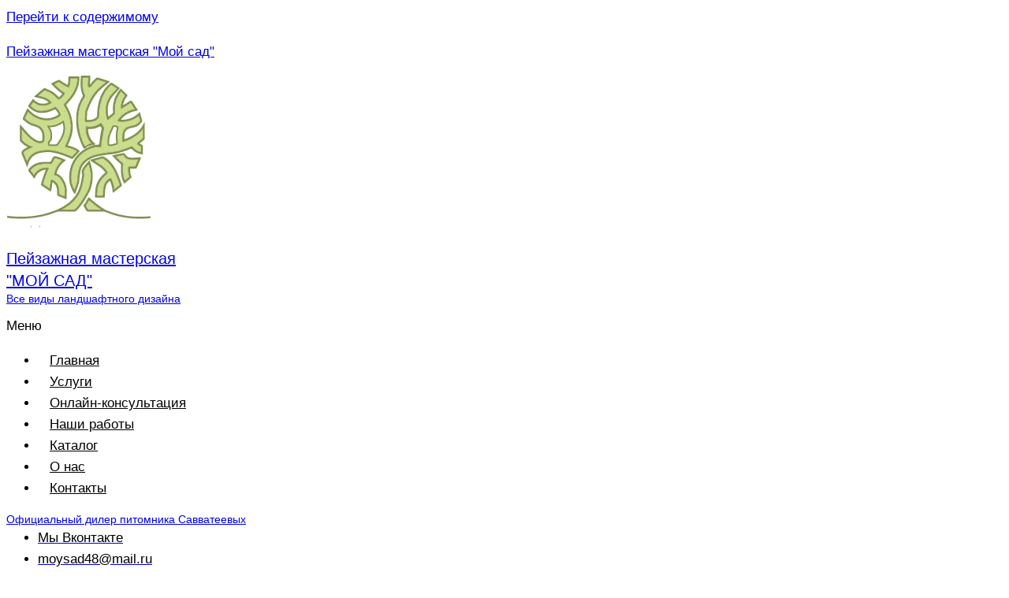

--- FILE ---
content_type: text/html; charset=UTF-8
request_url: https://moysad48.com/product/mozhzhevelnik-gorizontalnyj-andorra-kompakt/
body_size: 21095
content:
<!doctype html>
<html lang="ru-RU" class="no-js" itemtype="https://schema.org/IndividualProduct" itemscope>
<head>
<meta charset="UTF-8">
<meta name="viewport" content="width=device-width, initial-scale=1, minimum-scale=1">
<meta name='robots' content='index, follow, max-image-preview:large, max-snippet:-1, max-video-preview:-1'/>
<style>img:is([sizes="auto" i], [sizes^="auto," i]){contain-intrinsic-size:3000px 1500px}</style>
<title>Купить Можжевельник горизонтальный Андорра Компакт в Липецке недорого</title>
<meta name="description" content="Купить Можжевельник горизонтальный Андорра Компакт в Липецке недорого. Декоративен подушковидной, аккуратной кроной с приподнимающимися побегами."/>
<link rel="canonical" href="https://moysad48.com/product/mozhzhevelnik-gorizontalnyj-andorra-kompakt/"/>
<meta property="og:locale" content="ru_RU"/>
<meta property="og:type" content="article"/>
<meta property="og:title" content="Купить Можжевельник горизонтальный Андорра Компакт в Липецке недорого"/>
<meta property="og:description" content="Купить Можжевельник горизонтальный Андорра Компакт в Липецке недорого. Декоративен подушковидной, аккуратной кроной с приподнимающимися побегами."/>
<meta property="og:url" content="https://moysad48.com/product/mozhzhevelnik-gorizontalnyj-andorra-kompakt/"/>
<meta property="og:site_name" content="Пейзажная мастерская &quot;Мой сад&quot;"/>
<meta property="article:modified_time" content="2024-04-18T10:20:03+00:00"/>
<meta property="og:image" content="https://moysad48.com/wp-content/uploads/2021/02/5f17682934767.jpg"/>
<meta property="og:image:width" content="1000"/>
<meta property="og:image:height" content="715"/>
<meta property="og:image:type" content="image/jpeg"/>
<meta name="twitter:card" content="summary_large_image"/>
<script type="application/ld+json" class="yoast-schema-graph">{"@context":"https://schema.org","@graph":[{"@type":"WebPage","@id":"https://moysad48.com/product/mozhzhevelnik-gorizontalnyj-andorra-kompakt/","url":"https://moysad48.com/product/mozhzhevelnik-gorizontalnyj-andorra-kompakt/","name":"Купить Можжевельник горизонтальный Андорра Компакт в Липецке недорого","isPartOf":{"@id":"https://moysad48.com/#website"},"primaryImageOfPage":{"@id":"https://moysad48.com/product/mozhzhevelnik-gorizontalnyj-andorra-kompakt/#primaryimage"},"image":{"@id":"https://moysad48.com/product/mozhzhevelnik-gorizontalnyj-andorra-kompakt/#primaryimage"},"thumbnailUrl":"https://moysad48.com/wp-content/uploads/2021/02/5f17682934767.jpg","datePublished":"2021-02-10T12:11:45+00:00","dateModified":"2024-04-18T10:20:03+00:00","description":"Купить Можжевельник горизонтальный Андорра Компакт в Липецке недорого. Декоративен подушковидной, аккуратной кроной с приподнимающимися побегами.","breadcrumb":{"@id":"https://moysad48.com/product/mozhzhevelnik-gorizontalnyj-andorra-kompakt/#breadcrumb"},"inLanguage":"ru-RU","potentialAction":[{"@type":"ReadAction","target":["https://moysad48.com/product/mozhzhevelnik-gorizontalnyj-andorra-kompakt/"]}]},{"@type":"ImageObject","inLanguage":"ru-RU","@id":"https://moysad48.com/product/mozhzhevelnik-gorizontalnyj-andorra-kompakt/#primaryimage","url":"https://moysad48.com/wp-content/uploads/2021/02/5f17682934767.jpg","contentUrl":"https://moysad48.com/wp-content/uploads/2021/02/5f17682934767.jpg","width":1000,"height":715},{"@type":"BreadcrumbList","@id":"https://moysad48.com/product/mozhzhevelnik-gorizontalnyj-andorra-kompakt/#breadcrumb","itemListElement":[{"@type":"ListItem","position":1,"name":"Главная страница","item":"https://moysad48.com/"},{"@type":"ListItem","position":2,"name":"Каталог растений","item":"https://moysad48.com/shop/"},{"@type":"ListItem","position":3,"name":"Можжевельник горизонтальный Андорра Компакт"}]},{"@type":"WebSite","@id":"https://moysad48.com/#website","url":"https://moysad48.com/","name":"Пейзажная мастерская &quot;Мой сад&quot;","description":"Ландшафтный дизайн и архитектура","potentialAction":[{"@type":"SearchAction","target":{"@type":"EntryPoint","urlTemplate":"https://moysad48.com/?s={search_term_string}"},"query-input":{"@type":"PropertyValueSpecification","valueRequired":true,"valueName":"search_term_string"}}],"inLanguage":"ru-RU"}]}</script>
<link rel="alternate" type="application/rss+xml" title="Пейзажная мастерская &quot;Мой сад&quot; &raquo; Лента" href="https://moysad48.com/feed/"/>
<link rel="alternate" type="application/rss+xml" title="Пейзажная мастерская &quot;Мой сад&quot; &raquo; Лента комментариев" href="https://moysad48.com/comments/feed/"/>
<link rel="stylesheet" type="text/css" href="//moysad48.com/wp-content/cache/wpfc-minified/f3kvpwi4/4oqhr.css" media="all"/>
<style id='classic-theme-styles-inline-css'>.wp-block-button__link{color:#fff;background-color:#32373c;border-radius:9999px;box-shadow:none;text-decoration:none;padding:calc(.667em + 2px) calc(1.333em + 2px);font-size:1.125em}.wp-block-file__button{background:#32373c;color:#fff;text-decoration:none}</style>
<style id='global-styles-inline-css'>:root{--wp--preset--aspect-ratio--square:1;--wp--preset--aspect-ratio--4-3:4/3;--wp--preset--aspect-ratio--3-4:3/4;--wp--preset--aspect-ratio--3-2:3/2;--wp--preset--aspect-ratio--2-3:2/3;--wp--preset--aspect-ratio--16-9:16/9;--wp--preset--aspect-ratio--9-16:9/16;--wp--preset--color--black:#000000;--wp--preset--color--cyan-bluish-gray:#abb8c3;--wp--preset--color--white:#ffffff;--wp--preset--color--pale-pink:#f78da7;--wp--preset--color--vivid-red:#cf2e2e;--wp--preset--color--luminous-vivid-orange:#ff6900;--wp--preset--color--luminous-vivid-amber:#fcb900;--wp--preset--color--light-green-cyan:#7bdcb5;--wp--preset--color--vivid-green-cyan:#00d084;--wp--preset--color--pale-cyan-blue:#8ed1fc;--wp--preset--color--vivid-cyan-blue:#0693e3;--wp--preset--color--vivid-purple:#9b51e0;--wp--preset--color--theme-palette-1:var(--global-palette1);--wp--preset--color--theme-palette-2:var(--global-palette2);--wp--preset--color--theme-palette-3:var(--global-palette3);--wp--preset--color--theme-palette-4:var(--global-palette4);--wp--preset--color--theme-palette-5:var(--global-palette5);--wp--preset--color--theme-palette-6:var(--global-palette6);--wp--preset--color--theme-palette-7:var(--global-palette7);--wp--preset--color--theme-palette-8:var(--global-palette8);--wp--preset--color--theme-palette-9:var(--global-palette9);--wp--preset--gradient--vivid-cyan-blue-to-vivid-purple:linear-gradient(135deg,rgba(6,147,227,1) 0%,rgb(155,81,224) 100%);--wp--preset--gradient--light-green-cyan-to-vivid-green-cyan:linear-gradient(135deg,rgb(122,220,180) 0%,rgb(0,208,130) 100%);--wp--preset--gradient--luminous-vivid-amber-to-luminous-vivid-orange:linear-gradient(135deg,rgba(252,185,0,1) 0%,rgba(255,105,0,1) 100%);--wp--preset--gradient--luminous-vivid-orange-to-vivid-red:linear-gradient(135deg,rgba(255,105,0,1) 0%,rgb(207,46,46) 100%);--wp--preset--gradient--very-light-gray-to-cyan-bluish-gray:linear-gradient(135deg,rgb(238,238,238) 0%,rgb(169,184,195) 100%);--wp--preset--gradient--cool-to-warm-spectrum:linear-gradient(135deg,rgb(74,234,220) 0%,rgb(151,120,209) 20%,rgb(207,42,186) 40%,rgb(238,44,130) 60%,rgb(251,105,98) 80%,rgb(254,248,76) 100%);--wp--preset--gradient--blush-light-purple:linear-gradient(135deg,rgb(255,206,236) 0%,rgb(152,150,240) 100%);--wp--preset--gradient--blush-bordeaux:linear-gradient(135deg,rgb(254,205,165) 0%,rgb(254,45,45) 50%,rgb(107,0,62) 100%);--wp--preset--gradient--luminous-dusk:linear-gradient(135deg,rgb(255,203,112) 0%,rgb(199,81,192) 50%,rgb(65,88,208) 100%);--wp--preset--gradient--pale-ocean:linear-gradient(135deg,rgb(255,245,203) 0%,rgb(182,227,212) 50%,rgb(51,167,181) 100%);--wp--preset--gradient--electric-grass:linear-gradient(135deg,rgb(202,248,128) 0%,rgb(113,206,126) 100%);--wp--preset--gradient--midnight:linear-gradient(135deg,rgb(2,3,129) 0%,rgb(40,116,252) 100%);--wp--preset--font-size--small:var(--global-font-size-small);--wp--preset--font-size--medium:var(--global-font-size-medium);--wp--preset--font-size--large:var(--global-font-size-large);--wp--preset--font-size--x-large:42px;--wp--preset--font-size--larger:var(--global-font-size-larger);--wp--preset--font-size--xxlarge:var(--global-font-size-xxlarge);--wp--preset--spacing--20:0.44rem;--wp--preset--spacing--30:0.67rem;--wp--preset--spacing--40:1rem;--wp--preset--spacing--50:1.5rem;--wp--preset--spacing--60:2.25rem;--wp--preset--spacing--70:3.38rem;--wp--preset--spacing--80:5.06rem;--wp--preset--shadow--natural:6px 6px 9px rgba(0, 0, 0, 0.2);--wp--preset--shadow--deep:12px 12px 50px rgba(0, 0, 0, 0.4);--wp--preset--shadow--sharp:6px 6px 0px rgba(0, 0, 0, 0.2);--wp--preset--shadow--outlined:6px 6px 0px -3px rgba(255, 255, 255, 1), 6px 6px rgba(0, 0, 0, 1);--wp--preset--shadow--crisp:6px 6px 0px rgba(0, 0, 0, 1);}:where(.is-layout-flex){gap:0.5em;}:where(.is-layout-grid){gap:0.5em;}body .is-layout-flex{display:flex;}.is-layout-flex{flex-wrap:wrap;align-items:center;}.is-layout-flex > :is(*, div){margin:0;}body .is-layout-grid{display:grid;}.is-layout-grid > :is(*, div){margin:0;}:where(.wp-block-columns.is-layout-flex){gap:2em;}:where(.wp-block-columns.is-layout-grid){gap:2em;}:where(.wp-block-post-template.is-layout-flex){gap:1.25em;}:where(.wp-block-post-template.is-layout-grid){gap:1.25em;}.has-black-color{color:var(--wp--preset--color--black) !important;}.has-cyan-bluish-gray-color{color:var(--wp--preset--color--cyan-bluish-gray) !important;}.has-white-color{color:var(--wp--preset--color--white) !important;}.has-pale-pink-color{color:var(--wp--preset--color--pale-pink) !important;}.has-vivid-red-color{color:var(--wp--preset--color--vivid-red) !important;}.has-luminous-vivid-orange-color{color:var(--wp--preset--color--luminous-vivid-orange) !important;}.has-luminous-vivid-amber-color{color:var(--wp--preset--color--luminous-vivid-amber) !important;}.has-light-green-cyan-color{color:var(--wp--preset--color--light-green-cyan) !important;}.has-vivid-green-cyan-color{color:var(--wp--preset--color--vivid-green-cyan) !important;}.has-pale-cyan-blue-color{color:var(--wp--preset--color--pale-cyan-blue) !important;}.has-vivid-cyan-blue-color{color:var(--wp--preset--color--vivid-cyan-blue) !important;}.has-vivid-purple-color{color:var(--wp--preset--color--vivid-purple) !important;}.has-black-background-color{background-color:var(--wp--preset--color--black) !important;}.has-cyan-bluish-gray-background-color{background-color:var(--wp--preset--color--cyan-bluish-gray) !important;}.has-white-background-color{background-color:var(--wp--preset--color--white) !important;}.has-pale-pink-background-color{background-color:var(--wp--preset--color--pale-pink) !important;}.has-vivid-red-background-color{background-color:var(--wp--preset--color--vivid-red) !important;}.has-luminous-vivid-orange-background-color{background-color:var(--wp--preset--color--luminous-vivid-orange) !important;}.has-luminous-vivid-amber-background-color{background-color:var(--wp--preset--color--luminous-vivid-amber) !important;}.has-light-green-cyan-background-color{background-color:var(--wp--preset--color--light-green-cyan) !important;}.has-vivid-green-cyan-background-color{background-color:var(--wp--preset--color--vivid-green-cyan) !important;}.has-pale-cyan-blue-background-color{background-color:var(--wp--preset--color--pale-cyan-blue) !important;}.has-vivid-cyan-blue-background-color{background-color:var(--wp--preset--color--vivid-cyan-blue) !important;}.has-vivid-purple-background-color{background-color:var(--wp--preset--color--vivid-purple) !important;}.has-black-border-color{border-color:var(--wp--preset--color--black) !important;}.has-cyan-bluish-gray-border-color{border-color:var(--wp--preset--color--cyan-bluish-gray) !important;}.has-white-border-color{border-color:var(--wp--preset--color--white) !important;}.has-pale-pink-border-color{border-color:var(--wp--preset--color--pale-pink) !important;}.has-vivid-red-border-color{border-color:var(--wp--preset--color--vivid-red) !important;}.has-luminous-vivid-orange-border-color{border-color:var(--wp--preset--color--luminous-vivid-orange) !important;}.has-luminous-vivid-amber-border-color{border-color:var(--wp--preset--color--luminous-vivid-amber) !important;}.has-light-green-cyan-border-color{border-color:var(--wp--preset--color--light-green-cyan) !important;}.has-vivid-green-cyan-border-color{border-color:var(--wp--preset--color--vivid-green-cyan) !important;}.has-pale-cyan-blue-border-color{border-color:var(--wp--preset--color--pale-cyan-blue) !important;}.has-vivid-cyan-blue-border-color{border-color:var(--wp--preset--color--vivid-cyan-blue) !important;}.has-vivid-purple-border-color{border-color:var(--wp--preset--color--vivid-purple) !important;}.has-vivid-cyan-blue-to-vivid-purple-gradient-background{background:var(--wp--preset--gradient--vivid-cyan-blue-to-vivid-purple) !important;}.has-light-green-cyan-to-vivid-green-cyan-gradient-background{background:var(--wp--preset--gradient--light-green-cyan-to-vivid-green-cyan) !important;}.has-luminous-vivid-amber-to-luminous-vivid-orange-gradient-background{background:var(--wp--preset--gradient--luminous-vivid-amber-to-luminous-vivid-orange) !important;}.has-luminous-vivid-orange-to-vivid-red-gradient-background{background:var(--wp--preset--gradient--luminous-vivid-orange-to-vivid-red) !important;}.has-very-light-gray-to-cyan-bluish-gray-gradient-background{background:var(--wp--preset--gradient--very-light-gray-to-cyan-bluish-gray) !important;}.has-cool-to-warm-spectrum-gradient-background{background:var(--wp--preset--gradient--cool-to-warm-spectrum) !important;}.has-blush-light-purple-gradient-background{background:var(--wp--preset--gradient--blush-light-purple) !important;}.has-blush-bordeaux-gradient-background{background:var(--wp--preset--gradient--blush-bordeaux) !important;}.has-luminous-dusk-gradient-background{background:var(--wp--preset--gradient--luminous-dusk) !important;}.has-pale-ocean-gradient-background{background:var(--wp--preset--gradient--pale-ocean) !important;}.has-electric-grass-gradient-background{background:var(--wp--preset--gradient--electric-grass) !important;}.has-midnight-gradient-background{background:var(--wp--preset--gradient--midnight) !important;}.has-small-font-size{font-size:var(--wp--preset--font-size--small) !important;}.has-medium-font-size{font-size:var(--wp--preset--font-size--medium) !important;}.has-large-font-size{font-size:var(--wp--preset--font-size--large) !important;}.has-x-large-font-size{font-size:var(--wp--preset--font-size--x-large) !important;}:where(.wp-block-post-template.is-layout-flex){gap:1.25em;}:where(.wp-block-post-template.is-layout-grid){gap:1.25em;}:where(.wp-block-columns.is-layout-flex){gap:2em;}:where(.wp-block-columns.is-layout-grid){gap:2em;}:root :where(.wp-block-pullquote){font-size:1.5em;line-height:1.6;}</style>
<link rel="stylesheet" type="text/css" href="//moysad48.com/wp-content/cache/wpfc-minified/2dw39afk/4or14.css" media="all"/>
<style id='woocommerce-inline-inline-css'>.woocommerce form .form-row .required{visibility:visible;}</style>
<link rel="stylesheet" type="text/css" href="//moysad48.com/wp-content/cache/wpfc-minified/dibrsd04/4oqhr.css" media="all"/>
<link rel='stylesheet' id='elementor-post-3750-css' href='https://moysad48.com/wp-content/uploads/elementor/css/post-3750.css?ver=1748293582' media='all'/>
<link rel="stylesheet" type="text/css" href="//moysad48.com/wp-content/cache/wpfc-minified/f2b1znm4/4oqhr.css" media="all"/>
<link rel='stylesheet' id='elementor-post-3748-css' href='https://moysad48.com/wp-content/uploads/elementor/css/post-3748.css?ver=1748293582' media='all'/>
<link rel='stylesheet' id='elementor-post-3754-css' href='https://moysad48.com/wp-content/uploads/elementor/css/post-3754.css?ver=1748293582' media='all'/>
<link rel="stylesheet" type="text/css" href="//moysad48.com/wp-content/cache/wpfc-minified/6xh2419a/4oqhr.css" media="all"/>
<style id='xoo-wsc-style-inline-css'>.xoo-wsc-footer{background-color:#ffffff;color:#000000;padding:10px 20px;box-shadow:0 -1px 10px #0000001a;}
.xoo-wsc-footer, .xoo-wsc-footer a, .xoo-wsc-footer .amount{font-size:18px;}
.xoo-wsc-btn .amount{color:#000000}
.xoo-wsc-btn:hover .amount{color:#000000;}
.xoo-wsc-ft-buttons-cont{grid-template-columns:auto;}
.xoo-wsc-basket{bottom:12px;right:0px;background-color:#ffffff;color:#000000;box-shadow:0 1px 4px 0;border-radius:50%;display:flex;width:60px;height:60px;}
.xoo-wsc-bki{font-size:30px}
.xoo-wsc-items-count{top:-12px;left:-12px;}
.xoo-wsc-items-count{background-color:#000000;color:#ffffff;}
.xoo-wsc-container, .xoo-wsc-slider{max-width:320px;right:-320px;top:0;bottom:0;bottom:0;font-family:}
.xoo-wsc-cart-active .xoo-wsc-container, .xoo-wsc-slider-active .xoo-wsc-slider{right:0;}
.xoo-wsc-cart-active .xoo-wsc-basket{right:320px;}
.xoo-wsc-slider{right:-320px;}
span.xoo-wsch-close{font-size:16px;right:10px;}
.xoo-wsch-top{justify-content:center;}
.xoo-wsch-text{font-size:20px;}
.xoo-wsc-header{color:#000000;background-color:#ffffff;border-bottom:2px solid #eee;}
.xoo-wsc-body{background-color:#ffffff;}
.xoo-wsc-products:not(.xoo-wsc-pattern-card), .xoo-wsc-products:not(.xoo-wsc-pattern-card) span.amount, .xoo-wsc-products:not(.xoo-wsc-pattern-card) a{font-size:16px;color:#000000;}
.xoo-wsc-products:not(.xoo-wsc-pattern-card) .xoo-wsc-product{padding:20px 15px;margin:0;border-radius:0px;box-shadow:0 0;background-color:transparent;}
.xoo-wsc-sum-col{justify-content:center;}
.xoo-wsc-sc-count{background-color:#000000;color:#ffffff;}
.xoo-wsc-sc-bki{font-size:28px;color:#000000;}
.xoo-wsc-sc-cont{color:#000000;}
.xoo-wsc-product dl.variation{display:block;}
.xoo-wsc-product-cont{padding:10px 10px;}
.xoo-wsc-products:not(.xoo-wsc-pattern-card) .xoo-wsc-img-col{width:30%;}
.xoo-wsc-pattern-card .xoo-wsc-img-col img{max-width:100%;height:auto;}
.xoo-wsc-products:not(.xoo-wsc-pattern-card) .xoo-wsc-sum-col{width:70%;}
.xoo-wsc-pattern-card .xoo-wsc-product-cont{width:50%}
@media only screen and (max-width: 600px) {
.xoo-wsc-pattern-card .xoo-wsc-product-cont{width:50%;}
}
.xoo-wsc-pattern-card .xoo-wsc-product{border:0;box-shadow:0px 10px 15px -12px #0000001a;}
.xoo-wsc-sm-front{background-color:#eee;}
.xoo-wsc-pattern-card, .xoo-wsc-sm-front{border-bottom-left-radius:5px;border-bottom-right-radius:5px;}
.xoo-wsc-pattern-card, .xoo-wsc-img-col img, .xoo-wsc-img-col, .xoo-wsc-sm-back-cont{border-top-left-radius:5px;border-top-right-radius:5px;}
.xoo-wsc-sm-back{background-color:#fff;}
.xoo-wsc-pattern-card, .xoo-wsc-pattern-card a, .xoo-wsc-pattern-card .amount{font-size:16px;}
.xoo-wsc-sm-front, .xoo-wsc-sm-front a, .xoo-wsc-sm-front .amount{color:#000;}
.xoo-wsc-sm-back, .xoo-wsc-sm-back a, .xoo-wsc-sm-back .amount{color:#000;}
.magictime{animation-duration:0.5s;}</style>
<link rel="stylesheet" type="text/css" href="//moysad48.com/wp-content/cache/wpfc-minified/2qtn0o3v/4oqhr.css" media="all"/>
<style id='kadence-global-inline-css'>:root{--global-palette1:#9ea86f;--global-palette2:#9ea86f;--global-palette3:#000000;--global-palette4:#000000;--global-palette5:#000000;--global-palette6:#000000;--global-palette7:#9ea86f;--global-palette8:#F7FAFC;--global-palette9:#ffffff;--global-palette9rgb:255, 255, 255;--global-palette-highlight:#9ea86f;--global-palette-highlight-alt:var(--global-palette2);--global-palette-highlight-alt2:var(--global-palette9);--global-palette-btn-bg:var(--global-palette1);--global-palette-btn-bg-hover:var(--global-palette2);--global-palette-btn:var(--global-palette9);--global-palette-btn-hover:var(--global-palette9);--global-body-font-family:'Open Sans', var(--global-fallback-font);--global-heading-font-family:'Roboto Slab', var(--global-fallback-font);--global-primary-nav-font-family:inherit;--global-fallback-font:sans-serif;--global-display-fallback-font:sans-serif;--global-content-width:1290px;--global-content-wide-width:calc(1290px + 230px);--global-content-narrow-width:842px;--global-content-edge-padding:1.5rem;--global-content-boxed-padding:2rem;--global-calc-content-width:calc(1290px - var(--global-content-edge-padding) - var(--global-content-edge-padding) );--wp--style--global--content-size:var(--global-calc-content-width);}.wp-site-blocks{--global-vw:calc( 100vw - ( 0.5 * var(--scrollbar-offset)));}:root body.kadence-elementor-colors{--e-global-color-kadence1:var(--global-palette1);--e-global-color-kadence2:var(--global-palette2);--e-global-color-kadence3:var(--global-palette3);--e-global-color-kadence4:var(--global-palette4);--e-global-color-kadence5:var(--global-palette5);--e-global-color-kadence6:var(--global-palette6);--e-global-color-kadence7:var(--global-palette7);--e-global-color-kadence8:var(--global-palette8);--e-global-color-kadence9:var(--global-palette9);}body{background:var(--global-palette9);}body, input, select, optgroup, textarea{font-style:normal;font-weight:300;font-size:17px;line-height:1.6;font-family:var(--global-body-font-family);color:var(--global-palette4);}.content-bg, body.content-style-unboxed .site{background:var(--global-palette9);}h1,h2,h3,h4,h5,h6{font-family:var(--global-heading-font-family);}h1{font-style:normal;font-weight:400;font-size:35px;line-height:1.5;color:var(--global-palette3);}h2{font-weight:700;font-size:28px;line-height:1.5;color:var(--global-palette3);}h3{font-weight:700;font-size:24px;line-height:1.5;color:var(--global-palette3);}h4{font-weight:700;font-size:22px;line-height:1.5;color:var(--global-palette4);}h5{font-weight:700;font-size:20px;line-height:1.5;color:var(--global-palette4);}h6{font-weight:700;font-size:18px;line-height:1.5;color:var(--global-palette5);}.entry-hero .kadence-breadcrumbs{max-width:1290px;}.site-container, .site-header-row-layout-contained, .site-footer-row-layout-contained, .entry-hero-layout-contained, .comments-area, .alignfull > .wp-block-cover__inner-container, .alignwide > .wp-block-cover__inner-container{max-width:var(--global-content-width);}.content-width-narrow .content-container.site-container, .content-width-narrow .hero-container.site-container{max-width:var(--global-content-narrow-width);}@media all and (min-width: 1520px){.wp-site-blocks .content-container  .alignwide{margin-left:-115px;margin-right:-115px;width:unset;max-width:unset;}}@media all and (min-width: 1102px){.content-width-narrow .wp-site-blocks .content-container .alignwide{margin-left:-130px;margin-right:-130px;width:unset;max-width:unset;}}.content-style-boxed .wp-site-blocks .entry-content .alignwide{margin-left:calc( -1 * var( --global-content-boxed-padding ) );margin-right:calc( -1 * var( --global-content-boxed-padding ) );}.content-area{margin-top:5rem;margin-bottom:5rem;}@media all and (max-width: 1024px){.content-area{margin-top:3rem;margin-bottom:3rem;}}@media all and (max-width: 767px){.content-area{margin-top:2rem;margin-bottom:2rem;}}@media all and (max-width: 1024px){:root{--global-content-boxed-padding:2rem;}}@media all and (max-width: 767px){:root{--global-content-boxed-padding:1.5rem;}}.entry-content-wrap{padding:2rem;}@media all and (max-width: 1024px){.entry-content-wrap{padding:2rem;}}@media all and (max-width: 767px){.entry-content-wrap{padding:1.5rem;}}.entry.single-entry{box-shadow:0px 15px 15px -10px rgba(0,0,0,0.05);}.entry.loop-entry{box-shadow:0px 15px 15px -10px rgba(0,0,0,0.05);}.loop-entry .entry-content-wrap{padding:2rem;}@media all and (max-width: 1024px){.loop-entry .entry-content-wrap{padding:2rem;}}@media all and (max-width: 767px){.loop-entry .entry-content-wrap{padding:1.5rem;}}.primary-sidebar.widget-area .widget{margin-bottom:1.5em;color:var(--global-palette4);}.primary-sidebar.widget-area .widget-title{font-weight:700;font-size:20px;line-height:1.5;color:var(--global-palette3);}.primary-sidebar.widget-area{padding:10px 0px 0px 0px;}button, .button, .wp-block-button__link, input[type="button"], input[type="reset"], input[type="submit"], .fl-button, .elementor-button-wrapper .elementor-button, .wc-block-components-checkout-place-order-button, .wc-block-cart__submit{box-shadow:0px 0px 0px -7px rgba(0,0,0,0);}button:hover, button:focus, button:active, .button:hover, .button:focus, .button:active, .wp-block-button__link:hover, .wp-block-button__link:focus, .wp-block-button__link:active, input[type="button"]:hover, input[type="button"]:focus, input[type="button"]:active, input[type="reset"]:hover, input[type="reset"]:focus, input[type="reset"]:active, input[type="submit"]:hover, input[type="submit"]:focus, input[type="submit"]:active, .elementor-button-wrapper .elementor-button:hover, .elementor-button-wrapper .elementor-button:focus, .elementor-button-wrapper .elementor-button:active, .wc-block-cart__submit:hover{box-shadow:0px 15px 25px -7px rgba(0,0,0,0.1);}.kb-button.kb-btn-global-outline.kb-btn-global-inherit{padding-top:calc(px - 2px);padding-right:calc(px - 2px);padding-bottom:calc(px - 2px);padding-left:calc(px - 2px);}@media all and (min-width: 1025px){.transparent-header .entry-hero .entry-hero-container-inner{padding-top:80px;}}@media all and (max-width: 1024px){.mobile-transparent-header .entry-hero .entry-hero-container-inner{padding-top:80px;}}@media all and (max-width: 767px){.mobile-transparent-header .entry-hero .entry-hero-container-inner{padding-top:80px;}}#kt-scroll-up-reader, #kt-scroll-up{border-radius:0px 0px 0px 0px;bottom:30px;font-size:1.2em;padding:0.4em 0.4em 0.4em 0.4em;}#kt-scroll-up-reader.scroll-up-side-right, #kt-scroll-up.scroll-up-side-right{right:30px;}#kt-scroll-up-reader.scroll-up-side-left, #kt-scroll-up.scroll-up-side-left{left:30px;}
@media all and (max-width: 1024px){.mobile-transparent-header #masthead{position:absolute;left:0px;right:0px;z-index:100;}.kadence-scrollbar-fixer.mobile-transparent-header #masthead{right:var(--scrollbar-offset,0);}.mobile-transparent-header #masthead, .mobile-transparent-header .site-top-header-wrap .site-header-row-container-inner, .mobile-transparent-header .site-main-header-wrap .site-header-row-container-inner, .mobile-transparent-header .site-bottom-header-wrap .site-header-row-container-inner{background:transparent;}.site-header-row-tablet-layout-fullwidth, .site-header-row-tablet-layout-standard{padding:0px;}}@media all and (min-width: 1025px){.transparent-header #masthead{position:absolute;left:0px;right:0px;z-index:100;}.transparent-header.kadence-scrollbar-fixer #masthead{right:var(--scrollbar-offset,0);}.transparent-header #masthead, .transparent-header .site-top-header-wrap .site-header-row-container-inner, .transparent-header .site-main-header-wrap .site-header-row-container-inner, .transparent-header .site-bottom-header-wrap .site-header-row-container-inner{background:transparent;}}.site-branding{padding:0px 0px 0px 0px;}.site-branding .site-title{font-weight:700;font-size:26px;line-height:1.2;color:var(--global-palette3);}#masthead, #masthead .kadence-sticky-header.item-is-fixed:not(.item-at-start):not(.site-header-row-container):not(.site-main-header-wrap), #masthead .kadence-sticky-header.item-is-fixed:not(.item-at-start) > .site-header-row-container-inner{background:#ffffff;}.site-main-header-inner-wrap{min-height:80px;}.header-navigation[class*="header-navigation-style-underline"] .header-menu-container.primary-menu-container>ul>li>a:after{width:calc( 100% - 1.2em);}.main-navigation .primary-menu-container > ul > li.menu-item > a{padding-left:calc(1.2em / 2);padding-right:calc(1.2em / 2);padding-top:0.6em;padding-bottom:0.6em;color:var(--global-palette5);}.main-navigation .primary-menu-container > ul > li.menu-item .dropdown-nav-special-toggle{right:calc(1.2em / 2);}.main-navigation .primary-menu-container > ul > li.menu-item > a:hover{color:var(--global-palette-highlight);}.main-navigation .primary-menu-container > ul > li.menu-item.current-menu-item > a{color:var(--global-palette3);}.header-navigation .header-menu-container ul ul.sub-menu, .header-navigation .header-menu-container ul ul.submenu{background:var(--global-palette3);box-shadow:0px 2px 13px 0px rgba(0,0,0,0.1);}.header-navigation .header-menu-container ul ul li.menu-item, .header-menu-container ul.menu > li.kadence-menu-mega-enabled > ul > li.menu-item > a{border-bottom:1px solid rgba(255,255,255,0.1);}.header-navigation .header-menu-container ul ul li.menu-item > a{width:200px;padding-top:1em;padding-bottom:1em;color:var(--global-palette8);font-size:12px;}.header-navigation .header-menu-container ul ul li.menu-item > a:hover{color:var(--global-palette9);background:var(--global-palette4);}.header-navigation .header-menu-container ul ul li.menu-item.current-menu-item > a{color:var(--global-palette9);background:var(--global-palette4);}.mobile-toggle-open-container .menu-toggle-open, .mobile-toggle-open-container .menu-toggle-open:focus{color:var(--global-palette5);padding:0.4em 0.6em 0.4em 0.6em;font-size:14px;}.mobile-toggle-open-container .menu-toggle-open.menu-toggle-style-bordered{border:1px solid currentColor;}.mobile-toggle-open-container .menu-toggle-open .menu-toggle-icon{font-size:20px;}.mobile-toggle-open-container .menu-toggle-open:hover, .mobile-toggle-open-container .menu-toggle-open:focus-visible{color:var(--global-palette-highlight);}.mobile-navigation ul li{font-size:14px;}.mobile-navigation ul li a{padding-top:1em;padding-bottom:1em;}.mobile-navigation ul li > a, .mobile-navigation ul li.menu-item-has-children > .drawer-nav-drop-wrap{color:var(--global-palette8);}.mobile-navigation ul li.current-menu-item > a, .mobile-navigation ul li.current-menu-item.menu-item-has-children > .drawer-nav-drop-wrap{color:var(--global-palette-highlight);}.mobile-navigation ul li.menu-item-has-children .drawer-nav-drop-wrap, .mobile-navigation ul li:not(.menu-item-has-children) a{border-bottom:1px solid rgba(255,255,255,0.1);}.mobile-navigation:not(.drawer-navigation-parent-toggle-true) ul li.menu-item-has-children .drawer-nav-drop-wrap button{border-left:1px solid rgba(255,255,255,0.1);}#mobile-drawer .drawer-header .drawer-toggle{padding:0.6em 0.15em 0.6em 0.15em;font-size:24px;}
.site-bottom-footer-inner-wrap{padding-top:30px;padding-bottom:30px;grid-column-gap:30px;}.site-bottom-footer-inner-wrap .widget{margin-bottom:30px;}.site-bottom-footer-inner-wrap .site-footer-section:not(:last-child):after{right:calc(-30px / 2);}
.woocommerce table.shop_table td.product-quantity{min-width:130px;}.entry-hero.product-hero-section .entry-header{min-height:200px;}.product-title .single-category{font-weight:700;font-size:32px;line-height:1.5;color:var(--global-palette3);}.wp-site-blocks .product-hero-section .extra-title{font-weight:700;font-size:32px;line-height:1.5;}body.archive.tax-woo-product, body.post-type-archive-product{background:var(--global-palette9);}.woocommerce ul.products.woo-archive-btn-button .product-action-wrap .button:not(.kb-button), .woocommerce ul.products li.woo-archive-btn-button .button:not(.kb-button), .wc-block-grid__product.woo-archive-btn-button .product-details .wc-block-grid__product-add-to-cart .wp-block-button__link{border:2px none transparent;box-shadow:0px 0px 0px 0px rgba(0,0,0,0.0);}.woocommerce ul.products.woo-archive-btn-button .product-action-wrap .button:not(.kb-button):hover, .woocommerce ul.products li.woo-archive-btn-button .button:not(.kb-button):hover, .wc-block-grid__product.woo-archive-btn-button .product-details .wc-block-grid__product-add-to-cart .wp-block-button__link:hover{box-shadow:0px 0px 0px 0px rgba(0,0,0,0);}</style>
<link rel="stylesheet" type="text/css" href="//moysad48.com/wp-content/cache/wpfc-minified/8mhnfyhc/4oqhr.css" media="all"/>
<link rel="https://api.w.org/" href="https://moysad48.com/wp-json/"/><link rel="alternate" title="JSON" type="application/json" href="https://moysad48.com/wp-json/wp/v2/product/1008"/><link rel="EditURI" type="application/rsd+xml" title="RSD" href="https://moysad48.com/xmlrpc.php?rsd"/>
<meta name="generator" content="WordPress 6.8.1"/>
<meta name="generator" content="WooCommerce 9.8.5"/>
<link rel='shortlink' href='https://moysad48.com/?p=1008'/>
<link rel="alternate" title="oEmbed (JSON)" type="application/json+oembed" href="https://moysad48.com/wp-json/oembed/1.0/embed?url=https%3A%2F%2Fmoysad48.com%2Fproduct%2Fmozhzhevelnik-gorizontalnyj-andorra-kompakt%2F"/>
<link rel="alternate" title="oEmbed (XML)" type="text/xml+oembed" href="https://moysad48.com/wp-json/oembed/1.0/embed?url=https%3A%2F%2Fmoysad48.com%2Fproduct%2Fmozhzhevelnik-gorizontalnyj-andorra-kompakt%2F&#038;format=xml"/>
<meta name="generator" content="Saphali Lite 2.0.0"/>
<link rel="preload" id="kadence-header-preload" href="https://moysad48.com/wp-content/themes/kadence/assets/css/header.min.css?ver=1748293302" as="style">
<link rel="preload" id="kadence-content-preload" href="https://moysad48.com/wp-content/themes/kadence/assets/css/content.min.css?ver=1748293302" as="style">
<link rel="preload" id="kadence-sidebar-preload" href="https://moysad48.com/wp-content/themes/kadence/assets/css/sidebar.min.css?ver=1748293302" as="style">
<link rel="preload" id="kadence-related-posts-preload" href="https://moysad48.com/wp-content/themes/kadence/assets/css/related-posts.min.css?ver=1748293302" as="style">
<link rel="preload" id="kad-splide-preload" href="https://moysad48.com/wp-content/themes/kadence/assets/css/kadence-splide.min.css?ver=1748293302" as="style">
<link rel="preload" id="kadence-footer-preload" href="https://moysad48.com/wp-content/themes/kadence/assets/css/footer.min.css?ver=1748293302" as="style">
<noscript><style>.woocommerce-product-gallery{opacity:1 !important;}</style></noscript>
<meta name="generator" content="Elementor 3.29.0; features: additional_custom_breakpoints, e_local_google_fonts; settings: css_print_method-external, google_font-enabled, font_display-auto">
<noscript><div><img src="https://mc.yandex.ru/watch/55849309" style="position:absolute; left:-9999px;" alt=""/></div></noscript> 
<style>.e-con.e-parent:nth-of-type(n+4):not(.e-lazyloaded):not(.e-no-lazyload),
.e-con.e-parent:nth-of-type(n+4):not(.e-lazyloaded):not(.e-no-lazyload) *{background-image:none !important;}
@media screen and (max-height: 1024px) {
.e-con.e-parent:nth-of-type(n+3):not(.e-lazyloaded):not(.e-no-lazyload),
.e-con.e-parent:nth-of-type(n+3):not(.e-lazyloaded):not(.e-no-lazyload) *{background-image:none !important;}
}
@media screen and (max-height: 640px) {
.e-con.e-parent:nth-of-type(n+2):not(.e-lazyloaded):not(.e-no-lazyload),
.e-con.e-parent:nth-of-type(n+2):not(.e-lazyloaded):not(.e-no-lazyload) *{background-image:none !important;}
}</style>
<link rel="preload" href="https://moysad48.com/wp-content/fonts/open-sans/memvYaGs126MiZpBA-UvWbX2vVnXBbObj2OVTS-muw.woff2" as="font" type="font/woff2" crossorigin><link rel="preload" href="https://moysad48.com/wp-content/fonts/roboto-slab/BngMUXZYTXPIvIBgJJSb6ufN5qU.woff2" as="font" type="font/woff2" crossorigin>
<link rel="stylesheet" type="text/css" href="//moysad48.com/wp-content/cache/wpfc-minified/q0197b1/4oqhq.css" media="all"/>
<link rel="icon" href="https://moysad48.com/wp-content/uploads/2021/02/cropped-logo-32x32.png" sizes="32x32"/>
<link rel="icon" href="https://moysad48.com/wp-content/uploads/2021/02/cropped-logo-192x192.png" sizes="192x192"/>
<link rel="apple-touch-icon" href="https://moysad48.com/wp-content/uploads/2021/02/cropped-logo-180x180.png"/>
<meta name="msapplication-TileImage" content="https://moysad48.com/wp-content/uploads/2021/02/cropped-logo-270x270.png"/>
<style id="wp-custom-css">.content-wrap .entry-related:last-child{background:#ffff !important;}
.hero-section-overlay{position:absolute;left:0;right:0;top:0;bottom:0;background:#fff;}
.wpb_category_n_menu_accordion > ul > li > a{font-size:16px;font-weight:500;line-height:20px;padding:14px 22px;background:#9EA86F;background-color:#9EA86F;color:#f5f5f5 !important;}
.wpb_category_n_menu_accordion > ul > li > a:hover{background-color:#586134;color:#fff;}
.wpb_category_n_menu_accordion > ul > li:not(:last-child) > a{border-bottom:1px solid #fff !important;}
.wpb_category_n_menu_accordion ul > li li a{color:#000 !important;background:#fff;}
.wpb_category_n_menu_accordion > ul > li li:hover > a, .wpb_category_n_menu_accordion > ul > li li.current-cat > a, .wpb_category_n_menu_accordion li.wpb-submenu-indicator-minus > a{border-left-color:#9EA86F;}
.wpb_category_n_menu_accordion li > a:hover > span.wpb-submenu-indicator{color:#000;}</style>
</head>
<body data-rsssl=1 class="wp-singular product-template-default single single-product postid-1008 wp-embed-responsive wp-theme-kadence theme-kadence woocommerce woocommerce-page woocommerce-no-js ehf-header ehf-footer ehf-template-kadence ehf-stylesheet-kadence footer-on-bottom hide-focus-outline link-style-standard has-sidebar has-left-sidebar has-sticky-sidebar content-title-style-normal content-width-normal content-style-unboxed content-vertical-padding-show non-transparent-header mobile-non-transparent-header kadence-elementor-colors product-tab-style-normal product-variation-style-horizontal kadence-cart-button-normal elementor-default elementor-kit-3750">
<div id="wrapper" class="site wp-site-blocks">
<a class="skip-link screen-reader-text scroll-ignore" href="#main">Перейти к содержимому</a>
<header id="masthead" itemscope="itemscope" itemtype="https://schema.org/WPHeader">
<p class="main-title bhf-hidden" itemprop="headline"><a href="https://moysad48.com" title="Пейзажная мастерская &quot;Мой сад&quot;" rel="home">Пейзажная мастерская &quot;Мой сад&quot;</a></p>
<div data-elementor-type="wp-post" data-elementor-id="3748" class="elementor elementor-3748" data-elementor-post-type="elementor-hf">
<section class="elementor-section elementor-top-section elementor-element elementor-element-38b2ab2 elementor-section-boxed elementor-section-height-default elementor-section-height-default" data-id="38b2ab2" data-element_type="section">
<div class="elementor-container elementor-column-gap-default">
<div class="elementor-column elementor-col-33 elementor-top-column elementor-element elementor-element-04bd23d" data-id="04bd23d" data-element_type="column">
<div class="elementor-widget-wrap elementor-element-populated">
<div class="elementor-element elementor-element-109cacf elementor-widget elementor-widget-image" data-id="109cacf" data-element_type="widget" data-widget_type="image.default">
<div class="elementor-widget-container"> <a href="https://moysad48.com/"> <img width="183" height="193" src="https://moysad48.com/wp-content/uploads/2021/02/logo.png" class="attachment-large size-large wp-image-3957" alt=""/> </a></div></div></div></div><div class="elementor-column elementor-col-33 elementor-top-column elementor-element elementor-element-c8edc04" data-id="c8edc04" data-element_type="column">
<div class="elementor-widget-wrap elementor-element-populated">
<div class="elementor-element elementor-element-b3dc323 elementor-widget elementor-widget-heading" data-id="b3dc323" data-element_type="widget" data-widget_type="heading.default">
<div class="elementor-widget-container"> <h2 class="elementor-heading-title elementor-size-default"><a href="https://moysad48.com/">Пейзажная мастерская<br> "МОЙ САД"</a></h2></div></div><div class="elementor-element elementor-element-304e88b elementor-widget elementor-widget-heading" data-id="304e88b" data-element_type="widget" data-widget_type="heading.default">
<div class="elementor-widget-container"> <h2 class="elementor-heading-title elementor-size-default"><a href="https://moysad48.com/">Все виды ландшафтного дизайна </a></h2></div></div></div></div><div class="elementor-column elementor-col-33 elementor-top-column elementor-element elementor-element-81863cd" data-id="81863cd" data-element_type="column">
<div class="elementor-widget-wrap elementor-element-populated">
<div class="elementor-element elementor-element-38f18b9 hfe-nav-menu__align-justify hfe-submenu-icon-arrow hfe-submenu-animation-none hfe-link-redirect-child hfe-nav-menu__breakpoint-tablet elementor-widget elementor-widget-navigation-menu" data-id="38f18b9" data-element_type="widget" data-settings="{&quot;padding_horizontal_menu_item&quot;:{&quot;unit&quot;:&quot;px&quot;,&quot;size&quot;:15,&quot;sizes&quot;:[]},&quot;padding_horizontal_menu_item_tablet&quot;:{&quot;unit&quot;:&quot;px&quot;,&quot;size&quot;:&quot;&quot;,&quot;sizes&quot;:[]},&quot;padding_horizontal_menu_item_mobile&quot;:{&quot;unit&quot;:&quot;px&quot;,&quot;size&quot;:&quot;&quot;,&quot;sizes&quot;:[]},&quot;padding_vertical_menu_item&quot;:{&quot;unit&quot;:&quot;px&quot;,&quot;size&quot;:15,&quot;sizes&quot;:[]},&quot;padding_vertical_menu_item_tablet&quot;:{&quot;unit&quot;:&quot;px&quot;,&quot;size&quot;:&quot;&quot;,&quot;sizes&quot;:[]},&quot;padding_vertical_menu_item_mobile&quot;:{&quot;unit&quot;:&quot;px&quot;,&quot;size&quot;:&quot;&quot;,&quot;sizes&quot;:[]},&quot;menu_space_between&quot;:{&quot;unit&quot;:&quot;px&quot;,&quot;size&quot;:&quot;&quot;,&quot;sizes&quot;:[]},&quot;menu_space_between_tablet&quot;:{&quot;unit&quot;:&quot;px&quot;,&quot;size&quot;:&quot;&quot;,&quot;sizes&quot;:[]},&quot;menu_space_between_mobile&quot;:{&quot;unit&quot;:&quot;px&quot;,&quot;size&quot;:&quot;&quot;,&quot;sizes&quot;:[]},&quot;menu_row_space&quot;:{&quot;unit&quot;:&quot;px&quot;,&quot;size&quot;:&quot;&quot;,&quot;sizes&quot;:[]},&quot;menu_row_space_tablet&quot;:{&quot;unit&quot;:&quot;px&quot;,&quot;size&quot;:&quot;&quot;,&quot;sizes&quot;:[]},&quot;menu_row_space_mobile&quot;:{&quot;unit&quot;:&quot;px&quot;,&quot;size&quot;:&quot;&quot;,&quot;sizes&quot;:[]},&quot;dropdown_border_radius&quot;:{&quot;unit&quot;:&quot;px&quot;,&quot;top&quot;:&quot;&quot;,&quot;right&quot;:&quot;&quot;,&quot;bottom&quot;:&quot;&quot;,&quot;left&quot;:&quot;&quot;,&quot;isLinked&quot;:true},&quot;dropdown_border_radius_tablet&quot;:{&quot;unit&quot;:&quot;px&quot;,&quot;top&quot;:&quot;&quot;,&quot;right&quot;:&quot;&quot;,&quot;bottom&quot;:&quot;&quot;,&quot;left&quot;:&quot;&quot;,&quot;isLinked&quot;:true},&quot;dropdown_border_radius_mobile&quot;:{&quot;unit&quot;:&quot;px&quot;,&quot;top&quot;:&quot;&quot;,&quot;right&quot;:&quot;&quot;,&quot;bottom&quot;:&quot;&quot;,&quot;left&quot;:&quot;&quot;,&quot;isLinked&quot;:true},&quot;width_dropdown_item&quot;:{&quot;unit&quot;:&quot;px&quot;,&quot;size&quot;:&quot;220&quot;,&quot;sizes&quot;:[]},&quot;width_dropdown_item_tablet&quot;:{&quot;unit&quot;:&quot;px&quot;,&quot;size&quot;:&quot;&quot;,&quot;sizes&quot;:[]},&quot;width_dropdown_item_mobile&quot;:{&quot;unit&quot;:&quot;px&quot;,&quot;size&quot;:&quot;&quot;,&quot;sizes&quot;:[]},&quot;padding_horizontal_dropdown_item&quot;:{&quot;unit&quot;:&quot;px&quot;,&quot;size&quot;:&quot;&quot;,&quot;sizes&quot;:[]},&quot;padding_horizontal_dropdown_item_tablet&quot;:{&quot;unit&quot;:&quot;px&quot;,&quot;size&quot;:&quot;&quot;,&quot;sizes&quot;:[]},&quot;padding_horizontal_dropdown_item_mobile&quot;:{&quot;unit&quot;:&quot;px&quot;,&quot;size&quot;:&quot;&quot;,&quot;sizes&quot;:[]},&quot;padding_vertical_dropdown_item&quot;:{&quot;unit&quot;:&quot;px&quot;,&quot;size&quot;:15,&quot;sizes&quot;:[]},&quot;padding_vertical_dropdown_item_tablet&quot;:{&quot;unit&quot;:&quot;px&quot;,&quot;size&quot;:&quot;&quot;,&quot;sizes&quot;:[]},&quot;padding_vertical_dropdown_item_mobile&quot;:{&quot;unit&quot;:&quot;px&quot;,&quot;size&quot;:&quot;&quot;,&quot;sizes&quot;:[]},&quot;distance_from_menu&quot;:{&quot;unit&quot;:&quot;px&quot;,&quot;size&quot;:&quot;&quot;,&quot;sizes&quot;:[]},&quot;distance_from_menu_tablet&quot;:{&quot;unit&quot;:&quot;px&quot;,&quot;size&quot;:&quot;&quot;,&quot;sizes&quot;:[]},&quot;distance_from_menu_mobile&quot;:{&quot;unit&quot;:&quot;px&quot;,&quot;size&quot;:&quot;&quot;,&quot;sizes&quot;:[]},&quot;toggle_size&quot;:{&quot;unit&quot;:&quot;px&quot;,&quot;size&quot;:&quot;&quot;,&quot;sizes&quot;:[]},&quot;toggle_size_tablet&quot;:{&quot;unit&quot;:&quot;px&quot;,&quot;size&quot;:&quot;&quot;,&quot;sizes&quot;:[]},&quot;toggle_size_mobile&quot;:{&quot;unit&quot;:&quot;px&quot;,&quot;size&quot;:&quot;&quot;,&quot;sizes&quot;:[]},&quot;toggle_border_width&quot;:{&quot;unit&quot;:&quot;px&quot;,&quot;size&quot;:&quot;&quot;,&quot;sizes&quot;:[]},&quot;toggle_border_width_tablet&quot;:{&quot;unit&quot;:&quot;px&quot;,&quot;size&quot;:&quot;&quot;,&quot;sizes&quot;:[]},&quot;toggle_border_width_mobile&quot;:{&quot;unit&quot;:&quot;px&quot;,&quot;size&quot;:&quot;&quot;,&quot;sizes&quot;:[]},&quot;toggle_border_radius&quot;:{&quot;unit&quot;:&quot;px&quot;,&quot;size&quot;:&quot;&quot;,&quot;sizes&quot;:[]},&quot;toggle_border_radius_tablet&quot;:{&quot;unit&quot;:&quot;px&quot;,&quot;size&quot;:&quot;&quot;,&quot;sizes&quot;:[]},&quot;toggle_border_radius_mobile&quot;:{&quot;unit&quot;:&quot;px&quot;,&quot;size&quot;:&quot;&quot;,&quot;sizes&quot;:[]}}" data-widget_type="navigation-menu.default">
<div class="elementor-widget-container">
<div class="hfe-nav-menu hfe-layout-horizontal hfe-nav-menu-layout horizontal hfe-pointer__none" data-layout="horizontal">
<div role="button" class="hfe-nav-menu__toggle elementor-clickable">
<span class="screen-reader-text">Меню</span>
<div class="hfe-nav-menu-icon"> <i aria-hidden="true" class="fas fa-align-justify"></i></div></div><nav class="hfe-nav-menu__layout-horizontal hfe-nav-menu__submenu-arrow" data-toggle-icon="&lt;i aria-hidden=&quot;true&quot; tabindex=&quot;0&quot; class=&quot;fas fa-align-justify&quot;&gt;&lt;/i&gt;" data-close-icon="&lt;i aria-hidden=&quot;true&quot; tabindex=&quot;0&quot; class=&quot;far fa-window-close&quot;&gt;&lt;/i&gt;" data-full-width="yes">
<ul id="menu-1-38f18b9" class="hfe-nav-menu"><li id="menu-item-9166" class="menu-item menu-item-type-post_type menu-item-object-page menu-item-home parent hfe-creative-menu"><a href="https://moysad48.com/" class ="hfe-menu-item">Главная</a></li>
<li id="menu-item-9165" class="menu-item menu-item-type-custom menu-item-object-custom menu-item-home parent hfe-creative-menu"><a href="https://moysad48.com/#yslugi" class ="hfe-menu-item">Услуги</a></li>
<li id="menu-item-9279" class="menu-item menu-item-type-post_type menu-item-object-page parent hfe-creative-menu"><a href="https://moysad48.com/onlajn-konsultacija/" class ="hfe-menu-item">Онлайн-консультация</a></li>
<li id="menu-item-3986" class="menu-item menu-item-type-post_type menu-item-object-page parent hfe-creative-menu"><a href="https://moysad48.com/?page_id=3978" class ="hfe-menu-item">Наши работы</a></li>
<li id="menu-item-3991" class="menu-item menu-item-type-post_type menu-item-object-page current_page_parent parent hfe-creative-menu"><a href="https://moysad48.com/shop/" class ="hfe-menu-item">Каталог</a></li>
<li id="menu-item-3990" class="menu-item menu-item-type-post_type menu-item-object-page parent hfe-creative-menu"><a href="https://moysad48.com/o-nas/" class ="hfe-menu-item">О нас</a></li>
<li id="menu-item-3987" class="menu-item menu-item-type-post_type menu-item-object-page parent hfe-creative-menu"><a href="https://moysad48.com/kontakty/" class ="hfe-menu-item">Контакты</a></li>
</ul> 
</nav></div></div></div></div></div></div></section>
<section class="elementor-section elementor-top-section elementor-element elementor-element-c20875a elementor-section-boxed elementor-section-height-default elementor-section-height-default" data-id="c20875a" data-element_type="section">
<div class="elementor-container elementor-column-gap-default">
<div class="elementor-column elementor-col-33 elementor-top-column elementor-element elementor-element-21920f1" data-id="21920f1" data-element_type="column">
<div class="elementor-widget-wrap elementor-element-populated">
<div class="elementor-element elementor-element-a33c973 elementor-widget elementor-widget-heading" data-id="a33c973" data-element_type="widget" data-widget_type="heading.default">
<div class="elementor-widget-container"> <p class="elementor-heading-title elementor-size-default"><a href="https://moysad48.com/">Официальный дилер питомника Савватеевых</a></p></div></div><div class="elementor-element elementor-element-e6d8a0a elementor-mobile-align-center elementor-icon-list--layout-inline elementor-list-item-link-full_width elementor-widget elementor-widget-icon-list" data-id="e6d8a0a" data-element_type="widget" data-widget_type="icon-list.default">
<div class="elementor-widget-container"> <ul class="elementor-icon-list-items elementor-inline-items"> <li class="elementor-icon-list-item elementor-inline-item"> <a href="https://vk.com/moysad48"> <span class="elementor-icon-list-icon"> <i aria-hidden="true" class="fab fa-vk"></i> </span> <span class="elementor-icon-list-text">Мы Вконтакте</span> </a> </li> <li class="elementor-icon-list-item elementor-inline-item"> <a href="https://vk.com/moysad48"> <span class="elementor-icon-list-icon"> <i aria-hidden="true" class="far fa-envelope"></i> </span> <span class="elementor-icon-list-text">moysad48@mail.ru </span> </a> </li> </ul></div></div></div></div><div class="elementor-column elementor-col-33 elementor-top-column elementor-element elementor-element-fc82a11" data-id="fc82a11" data-element_type="column">
<div class="elementor-widget-wrap elementor-element-populated">
<div class="elementor-element elementor-element-ff8d528 elementor-widget elementor-widget-wp-widget-search" data-id="ff8d528" data-element_type="widget" data-widget_type="wp-widget-search.default">
<div class="elementor-widget-container">
<form role="search" method="get" class="search-form" action="https://moysad48.com/">
<label>
<span class="screen-reader-text">Найти:</span>
<input type="search" class="search-field" placeholder="Поиск&hellip;" value="" name="s" />
</label>
<input type="submit" class="search-submit" value="Поиск" />
<div class="kadence-search-icon-wrap"><span class="kadence-svg-iconset"><svg aria-hidden="true" class="kadence-svg-icon kadence-search-svg" fill="currentColor" version="1.1" xmlns="http://www.w3.org/2000/svg" width="26" height="28" viewBox="0 0 26 28"><title>Поиск</title><path d="M18 13c0-3.859-3.141-7-7-7s-7 3.141-7 7 3.141 7 7 7 7-3.141 7-7zM26 26c0 1.094-0.906 2-2 2-0.531 0-1.047-0.219-1.406-0.594l-5.359-5.344c-1.828 1.266-4.016 1.937-6.234 1.937-6.078 0-11-4.922-11-11s4.922-11 11-11 11 4.922 11 11c0 2.219-0.672 4.406-1.937 6.234l5.359 5.359c0.359 0.359 0.578 0.875 0.578 1.406z"></path> </svg></span></div></form></div></div></div></div><div class="elementor-column elementor-col-33 elementor-top-column elementor-element elementor-element-62544fe" data-id="62544fe" data-element_type="column">
<div class="elementor-widget-wrap elementor-element-populated">
<div class="elementor-element elementor-element-eebd2f9 elementor-align-right elementor-mobile-align-justify elementor-widget elementor-widget-button" data-id="eebd2f9" data-element_type="widget" data-widget_type="button.default">
<div class="elementor-widget-container">
<div class="elementor-button-wrapper"> <a class="elementor-button elementor-button-link elementor-size-sm" href="https://moysad48.com/onlajn-konsultacija/"> <span class="elementor-button-content-wrapper"> <span class="elementor-button-text">Онлайн-консультация</span> </span> </a></div></div></div></div></div></div></section>
<section class="elementor-section elementor-top-section elementor-element elementor-element-bab5e99 elementor-section-boxed elementor-section-height-default elementor-section-height-default" data-id="bab5e99" data-element_type="section" data-settings="{&quot;background_background&quot;:&quot;classic&quot;}">
<div class="elementor-container elementor-column-gap-default">
<div class="elementor-column elementor-col-100 elementor-top-column elementor-element elementor-element-3b86086" data-id="3b86086" data-element_type="column">
<div class="elementor-widget-wrap elementor-element-populated">
<div class="elementor-element elementor-element-0803458 elementor-widget elementor-widget-heading" data-id="0803458" data-element_type="widget" data-widget_type="heading.default">
<div class="elementor-widget-container"> <p class="elementor-heading-title elementor-size-default"><a href="https://moysad48.com/">ВНИМАНИЕ!!! Доставка осуществялется только по Липецку и Липецкой области</a></p></div></div></div></div></div></section></div></header>
<div id="inner-wrap" class="wrap kt-clear">
<div id="primary" class="content-area"><div class="content-container site-container"><main id="main" class="site-main" role="main">
<div class="woocommerce-notices-wrapper"></div><div class="product-title product-above"><nav id="kadence-breadcrumbs" aria-label="Навигационные цепочки" class="kadence-breadcrumbs"><div class="kadence-breadcrumb-container"><span><a href="https://moysad48.com/" itemprop="url" class="kadence-bc-home"><span>Главная</span></a></span> <span class="bc-delimiter">/</span> <span><a href="https://moysad48.com/shop/" itemprop="url"><span>Каталог растений</span></a></span> <span class="bc-delimiter">/</span> <span><a href="https://moysad48.com/product-category/mozhzhevelnik/" itemprop="url"><span>Можжевельник</span></a></span> <span class="bc-delimiter">/</span> <span class="kadence-bread-current">Можжевельник горизонтальный Андорра Компакт</span></div></nav></div><div id="product-1008" class="entry content-bg entry-content-wrap product type-product post-1008 status-publish first instock product_cat-derevja product_cat-mozhzhevelnik product_cat-hvojnye has-post-thumbnail purchasable product-type-simple">
<div class="woocommerce-product-gallery woocommerce-product-gallery--with-images woocommerce-product-gallery--columns-4 images gallery-has-thumbnails" data-columns="4" style="opacity: 0; transition: opacity .25s ease-in-out;">
<div class="woocommerce-product-gallery__wrapper">
<div data-thumb="https://moysad48.com/wp-content/uploads/2021/02/5f17682934767-100x100.jpg" data-thumb-alt="Можжевельник горизонтальный Андорра Компакт" data-thumb-srcset="https://moysad48.com/wp-content/uploads/2021/02/5f17682934767-100x100.jpg 100w, https://moysad48.com/wp-content/uploads/2021/02/5f17682934767-150x150.jpg 150w" data-thumb-sizes="(max-width: 100px) 100vw, 100px" class="woocommerce-product-gallery__image"><a href="https://moysad48.com/wp-content/uploads/2021/02/5f17682934767.jpg"><img fetchpriority="high" width="600" height="429" src="https://moysad48.com/wp-content/uploads/2021/02/5f17682934767-600x429.jpg" class="wp-post-image" alt="Можжевельник горизонтальный Андорра Компакт" data-caption="" data-src="https://moysad48.com/wp-content/uploads/2021/02/5f17682934767.jpg" data-large_image="https://moysad48.com/wp-content/uploads/2021/02/5f17682934767.jpg" data-large_image_width="1000" data-large_image_height="715" decoding="async" srcset="https://moysad48.com/wp-content/uploads/2021/02/5f17682934767-600x429.jpg 600w, https://moysad48.com/wp-content/uploads/2021/02/5f17682934767-300x215.jpg 300w, https://moysad48.com/wp-content/uploads/2021/02/5f17682934767-768x549.jpg 768w, https://moysad48.com/wp-content/uploads/2021/02/5f17682934767.jpg 1000w" sizes="(max-width: 600px) 100vw, 600px"/></a></div><div data-thumb="https://moysad48.com/wp-content/uploads/2021/02/5f17682958c90-100x100.jpg" data-thumb-alt="Можжевельник горизонтальный Андорра Компакт — изображение 2" data-thumb-srcset="https://moysad48.com/wp-content/uploads/2021/02/5f17682958c90-100x100.jpg 100w, https://moysad48.com/wp-content/uploads/2021/02/5f17682958c90-150x150.jpg 150w" data-thumb-sizes="(max-width: 100px) 100vw, 100px" class="woocommerce-product-gallery__image"><a href="https://moysad48.com/wp-content/uploads/2021/02/5f17682958c90.jpg"><img width="600" height="517" src="https://moysad48.com/wp-content/uploads/2021/02/5f17682958c90-600x517.jpg" alt="Можжевельник горизонтальный Андорра Компакт — изображение 2" data-caption="" data-src="https://moysad48.com/wp-content/uploads/2021/02/5f17682958c90.jpg" data-large_image="https://moysad48.com/wp-content/uploads/2021/02/5f17682958c90.jpg" data-large_image_width="1000" data-large_image_height="861" decoding="async" srcset="https://moysad48.com/wp-content/uploads/2021/02/5f17682958c90-600x517.jpg 600w, https://moysad48.com/wp-content/uploads/2021/02/5f17682958c90-300x258.jpg 300w, https://moysad48.com/wp-content/uploads/2021/02/5f17682958c90-768x661.jpg 768w, https://moysad48.com/wp-content/uploads/2021/02/5f17682958c90.jpg 1000w" sizes="(max-width: 600px) 100vw, 600px"/></a></div><div data-thumb="https://moysad48.com/wp-content/uploads/2021/02/5f17682973de9-100x100.jpg" data-thumb-alt="Можжевельник горизонтальный Андорра Компакт — изображение 3" data-thumb-srcset="https://moysad48.com/wp-content/uploads/2021/02/5f17682973de9-100x100.jpg 100w, https://moysad48.com/wp-content/uploads/2021/02/5f17682973de9-150x150.jpg 150w" data-thumb-sizes="(max-width: 100px) 100vw, 100px" class="woocommerce-product-gallery__image"><a href="https://moysad48.com/wp-content/uploads/2021/02/5f17682973de9.jpg"><img loading="lazy" width="600" height="455" src="https://moysad48.com/wp-content/uploads/2021/02/5f17682973de9-600x455.jpg" alt="Можжевельник горизонтальный Андорра Компакт — изображение 3" data-caption="" data-src="https://moysad48.com/wp-content/uploads/2021/02/5f17682973de9.jpg" data-large_image="https://moysad48.com/wp-content/uploads/2021/02/5f17682973de9.jpg" data-large_image_width="1000" data-large_image_height="759" decoding="async" srcset="https://moysad48.com/wp-content/uploads/2021/02/5f17682973de9-600x455.jpg 600w, https://moysad48.com/wp-content/uploads/2021/02/5f17682973de9-300x228.jpg 300w, https://moysad48.com/wp-content/uploads/2021/02/5f17682973de9-768x583.jpg 768w, https://moysad48.com/wp-content/uploads/2021/02/5f17682973de9.jpg 1000w" sizes="(max-width: 600px) 100vw, 600px"/></a></div></div></div><div class="summary entry-summary">
<h1 class="product_title entry-title">Можжевельник горизонтальный Андорра Компакт</h1><p class="price"><span class="woocommerce-Price-amount amount"><bdi>2300<span class="woocommerce-Price-currencySymbol">&#8381;</span></bdi></span></p>
<div class="woocommerce-product-details__short-description"> <p>контейнер : 5л<br />количество пересадок : 2<br />высота саженца, см : 20-30</p></div><form class="cart" action="https://moysad48.com/product/mozhzhevelnik-gorizontalnyj-andorra-kompakt/" method="post" enctype='multipart/form-data'>
<div class="quantity"> <label class="screen-reader-text" for="quantity_69616b3870ed8">Количество товара Можжевельник горизонтальный Андорра Компакт</label> <input type="number" id="quantity_69616b3870ed8" class="input-text qty text" name="quantity" value="1" aria-label="Количество товара" min="1" max="" step="1" placeholder="" inputmode="numeric" autocomplete="off" /></div><button type="submit" name="add-to-cart" value="1008" class="single_add_to_cart_button button alt">В корзину</button>
</form>
<div class="product_meta"> <span class="sku_wrapper">Артикул: <span class="sku">7ba7efaad294</span></span> <span class="posted_in">Категории: <a href="https://moysad48.com/product-category/derevja/" rel="tag">Деревья</a>, <a href="https://moysad48.com/product-category/mozhzhevelnik/" rel="tag">Можжевельник</a>, <a href="https://moysad48.com/product-category/hvojnye/" rel="tag">Хвойные</a></span></div></div><div class="woocommerce-tabs wc-tabs-wrapper">
<ul class="tabs wc-tabs" role="tablist">
<li class="description_tab" id="tab-title-description"> <a href="#tab-description" role="tab" aria-controls="tab-description"> Описание </a> </li>
</ul>
<div class="woocommerce-Tabs-panel woocommerce-Tabs-panel--description panel entry-content wc-tab" id="tab-description" role="tabpanel" aria-labelledby="tab-title-description"> <h2>Описание</h2> <p>Декоративен подушковидной, аккуратной кроной с приподнимающимися побегами и сизо-зеленой хвоей, приобретающей фиолетовую окраску зимой.</p> <p>Кустарник, стелющийся по земле, с плотной подушкообразной или слегка воронкообразной, аккуратной кроной высотой до 0,3-0,4 м и диаметром кроны 1-2 метра. Все ветви косо поднимаются вверх от центра растения Хвоя в основном чешуевидная, изредка игловидная, мелкая, сизо-зеленого или светло-зеленого цвета, зимой с фиолетовым отливом, особенно на кончиках побегов. На ростовых побегах хвоя расположена мутовками и очень редко. Растет медленно.</p> <p>Применяется в одиночных и групповых посадках на каменистых горках и склонах, для подбивки более высокорослых кустарников, при создании хвойных композиций.</p></div></div><section class="related products">
<h2>Похожие товары</h2>
<ul class="products content-wrap product-archive grid-cols grid-sm-col-2 grid-lg-col-3 woo-archive-action-visible woo-archive-btn-button align-buttons-bottom woo-archive-image-hover-fade">
<li class="entry content-bg loop-entry product type-product post-1202 status-publish first instock product_cat-derevja product_cat-mozhzhevelnik product_cat-hvojnye has-post-thumbnail purchasable product-type-simple"> <a href="https://moysad48.com/product/mozhzhevelnik-obyknovennyj-mejer/" class="woocommerce-loop-image-link woocommerce-LoopProduct-link woocommerce-loop-product__link product-has-hover-image"><img width="300" height="375" src="https://moysad48.com/wp-content/uploads/2021/02/5f5497b143b36-300x375.jpg" class="attachment-woocommerce_thumbnail size-woocommerce_thumbnail" alt="Купить Можжевельник обыкновенный Мейер в Липецке недорого" decoding="async"/><img width="300" height="375" src="https://moysad48.com/wp-content/uploads/2021/02/5f5497b177d05-300x375.jpg" class="secondary-product-image attachment-woocommerce_thumbnail attachment-shop-catalog wp-post-image wp-post-image--secondary" alt="" title="5f5497b177d05" decoding="async"/></a><div class="product-details content-bg entry-content-wrap"><h2 class="woocommerce-loop-product__title"><a href="https://moysad48.com/product/mozhzhevelnik-obyknovennyj-mejer/" class="woocommerce-LoopProduct-link-title woocommerce-loop-product__title_ink">Можжевельник обыкновенный Мейер</a></h2> <span class="price"><span class="woocommerce-Price-amount amount"><bdi>2100<span class="woocommerce-Price-currencySymbol">&#8381;</span></bdi></span></span> <div class="product-action-wrap"><a href="?add-to-cart=1202" data-quantity="1" class="button product_type_simple add_to_cart_button ajax_add_to_cart" data-product_id="1202" data-product_sku="f9eb2a7b32ff" aria-label="Добавить в корзину &ldquo;Можжевельник обыкновенный Мейер&rdquo;" rel="nofollow" data-success_message="«Можжевельник обыкновенный Мейер» добавлен в вашу корзину">В корзину<span class="kadence-svg-iconset svg-baseline"><svg class="kadence-svg-icon kadence-spinner-svg" fill="currentColor" version="1.1" xmlns="http://www.w3.org/2000/svg" width="16" height="16" viewBox="0 0 16 16"><title>Загрузка</title><path d="M16 6h-6l2.243-2.243c-1.133-1.133-2.64-1.757-4.243-1.757s-3.109 0.624-4.243 1.757c-1.133 1.133-1.757 2.64-1.757 4.243s0.624 3.109 1.757 4.243c1.133 1.133 2.64 1.757 4.243 1.757s3.109-0.624 4.243-1.757c0.095-0.095 0.185-0.192 0.273-0.292l1.505 1.317c-1.466 1.674-3.62 2.732-6.020 2.732-4.418 0-8-3.582-8-8s3.582-8 8-8c2.209 0 4.209 0.896 5.656 2.344l2.343-2.344v6z"></path> </svg></span><span class="kadence-svg-iconset svg-baseline"><svg class="kadence-svg-icon kadence-check-svg" fill="currentColor" version="1.1" xmlns="http://www.w3.org/2000/svg" width="16" height="16" viewBox="0 0 16 16"><title>Готово</title><path d="M14 2.5l-8.5 8.5-3.5-3.5-1.5 1.5 5 5 10-10z"></path> </svg></span></a> <span id="woocommerce_loop_add_to_cart_link_describedby_1202" class="screen-reader-text"> </span></div></div></li>
<li class="entry content-bg loop-entry product type-product post-1368 status-publish instock product_cat-derevja product_cat-mozhzhevelnik product_cat-hvojnye has-post-thumbnail purchasable product-type-simple"> <a href="https://moysad48.com/product/mozhzhevelnik-cheshujchatyj-blju-karpet/" class="woocommerce-loop-image-link woocommerce-LoopProduct-link woocommerce-loop-product__link product-has-hover-image"><img width="300" height="375" src="https://moysad48.com/wp-content/uploads/2021/02/5f5491d92ef21-300x375.jpg" class="attachment-woocommerce_thumbnail size-woocommerce_thumbnail" alt="Купить Можжевельник чешуйчатый Блю Карпет в Липецке недорого" decoding="async"/><img width="300" height="375" src="https://moysad48.com/wp-content/uploads/2021/02/5f5491d96ab30-300x375.jpg" class="secondary-product-image attachment-woocommerce_thumbnail attachment-shop-catalog wp-post-image wp-post-image--secondary" alt="" title="5f5491d96ab30" decoding="async"/></a><div class="product-details content-bg entry-content-wrap"><h2 class="woocommerce-loop-product__title"><a href="https://moysad48.com/product/mozhzhevelnik-cheshujchatyj-blju-karpet/" class="woocommerce-LoopProduct-link-title woocommerce-loop-product__title_ink">Можжевельник чешуйчатый Блю Карпет</a></h2> <span class="price"><span class="woocommerce-Price-amount amount"><bdi>2700<span class="woocommerce-Price-currencySymbol">&#8381;</span></bdi></span></span> <div class="product-action-wrap"><a href="?add-to-cart=1368" data-quantity="1" class="button product_type_simple add_to_cart_button ajax_add_to_cart" data-product_id="1368" data-product_sku="55c4dbb8960a" aria-label="Добавить в корзину &ldquo;Можжевельник чешуйчатый Блю Карпет&rdquo;" rel="nofollow" data-success_message="«Можжевельник чешуйчатый Блю Карпет» добавлен в вашу корзину">В корзину<span class="kadence-svg-iconset svg-baseline"><svg class="kadence-svg-icon kadence-spinner-svg" fill="currentColor" version="1.1" xmlns="http://www.w3.org/2000/svg" width="16" height="16" viewBox="0 0 16 16"><title>Загрузка</title><path d="M16 6h-6l2.243-2.243c-1.133-1.133-2.64-1.757-4.243-1.757s-3.109 0.624-4.243 1.757c-1.133 1.133-1.757 2.64-1.757 4.243s0.624 3.109 1.757 4.243c1.133 1.133 2.64 1.757 4.243 1.757s3.109-0.624 4.243-1.757c0.095-0.095 0.185-0.192 0.273-0.292l1.505 1.317c-1.466 1.674-3.62 2.732-6.020 2.732-4.418 0-8-3.582-8-8s3.582-8 8-8c2.209 0 4.209 0.896 5.656 2.344l2.343-2.344v6z"></path> </svg></span><span class="kadence-svg-iconset svg-baseline"><svg class="kadence-svg-icon kadence-check-svg" fill="currentColor" version="1.1" xmlns="http://www.w3.org/2000/svg" width="16" height="16" viewBox="0 0 16 16"><title>Готово</title><path d="M14 2.5l-8.5 8.5-3.5-3.5-1.5 1.5 5 5 10-10z"></path> </svg></span></a> <span id="woocommerce_loop_add_to_cart_link_describedby_1368" class="screen-reader-text"> </span></div></div></li>
<li class="entry content-bg loop-entry product type-product post-1011 status-publish last instock product_cat-derevja product_cat-mozhzhevelnik product_cat-hvojnye has-post-thumbnail product-type-simple"> <a href="https://moysad48.com/product/mozhzhevelnik-kazackij-variegata/" class="woocommerce-loop-image-link woocommerce-LoopProduct-link woocommerce-loop-product__link product-has-hover-image"><img width="300" height="375" src="https://moysad48.com/wp-content/uploads/2021/02/5f582116e68a7-300x375.jpg" class="attachment-woocommerce_thumbnail size-woocommerce_thumbnail" alt="Купить Можжевельник казацкий Вариегата в Липецке недорого" decoding="async"/><img width="300" height="375" src="https://moysad48.com/wp-content/uploads/2021/02/5f582117278cc-300x375.jpg" class="secondary-product-image attachment-woocommerce_thumbnail attachment-shop-catalog wp-post-image wp-post-image--secondary" alt="" title="5f582117278cc" decoding="async"/></a><div class="product-details content-bg entry-content-wrap"><h2 class="woocommerce-loop-product__title"><a href="https://moysad48.com/product/mozhzhevelnik-kazackij-variegata/" class="woocommerce-LoopProduct-link-title woocommerce-loop-product__title_ink">Можжевельник казацкий Вариегата</a></h2> <div class="product-action-wrap"><a href="https://moysad48.com/product/mozhzhevelnik-kazackij-variegata/" data-quantity="1" class="button product_type_simple" data-product_id="1011" data-product_sku="53b4449537e4" aria-label="Прочитайте больше о &ldquo;Можжевельник казацкий Вариегата&rdquo;" rel="nofollow" data-success_message="">Подробнее<span class="kadence-svg-iconset svg-baseline"><svg class="kadence-svg-icon kadence-spinner-svg" fill="currentColor" version="1.1" xmlns="http://www.w3.org/2000/svg" width="16" height="16" viewBox="0 0 16 16"><title>Загрузка</title><path d="M16 6h-6l2.243-2.243c-1.133-1.133-2.64-1.757-4.243-1.757s-3.109 0.624-4.243 1.757c-1.133 1.133-1.757 2.64-1.757 4.243s0.624 3.109 1.757 4.243c1.133 1.133 2.64 1.757 4.243 1.757s3.109-0.624 4.243-1.757c0.095-0.095 0.185-0.192 0.273-0.292l1.505 1.317c-1.466 1.674-3.62 2.732-6.020 2.732-4.418 0-8-3.582-8-8s3.582-8 8-8c2.209 0 4.209 0.896 5.656 2.344l2.343-2.344v6z"></path> </svg></span><span class="kadence-svg-iconset svg-baseline"><svg class="kadence-svg-icon kadence-check-svg" fill="currentColor" version="1.1" xmlns="http://www.w3.org/2000/svg" width="16" height="16" viewBox="0 0 16 16"><title>Готово</title><path d="M14 2.5l-8.5 8.5-3.5-3.5-1.5 1.5 5 5 10-10z"></path> </svg></span></a> <span id="woocommerce_loop_add_to_cart_link_describedby_1011" class="screen-reader-text"> </span></div></div></li>
</ul>
</section></div></main>
<aside id="secondary" role="complementary" class="primary-sidebar widget-area sidebar-slug-sidebar-primary sidebar-link-style-normal">
<div class="sidebar-inner-wrap">
<section id="custom_html-3" class="widget_text widget widget_custom_html"><div class="textwidget custom-html-widget">[wpb_menu_accordion menu="Rubrikator" icon="+"]</div></section></div></aside></div></div></div><footer itemtype="https://schema.org/WPFooter" itemscope="itemscope" id="colophon" role="contentinfo">
<div class='footer-width-fixer'>		<div data-elementor-type="wp-post" data-elementor-id="3754" class="elementor elementor-3754" data-elementor-post-type="elementor-hf">
<section class="elementor-section elementor-top-section elementor-element elementor-element-ea3dff4 elementor-section-boxed elementor-section-height-default elementor-section-height-default" data-id="ea3dff4" data-element_type="section">
<div class="elementor-container elementor-column-gap-default">
<div class="elementor-column elementor-col-20 elementor-top-column elementor-element elementor-element-b602faa" data-id="b602faa" data-element_type="column">
<div class="elementor-widget-wrap elementor-element-populated">
<div class="elementor-element elementor-element-b18bd90 elementor-widget elementor-widget-image" data-id="b18bd90" data-element_type="widget" data-widget_type="image.default">
<div class="elementor-widget-container"> <a href="https://moysad48.com/"> <img width="183" height="193" src="https://moysad48.com/wp-content/uploads/2021/02/logo.png" class="attachment-large size-large wp-image-3957" alt=""/> </a></div></div></div></div><div class="elementor-column elementor-col-20 elementor-top-column elementor-element elementor-element-49ef911" data-id="49ef911" data-element_type="column">
<div class="elementor-widget-wrap elementor-element-populated">
<div class="elementor-element elementor-element-0206b86 elementor-widget elementor-widget-heading" data-id="0206b86" data-element_type="widget" data-widget_type="heading.default">
<div class="elementor-widget-container"> <h2 class="elementor-heading-title elementor-size-default">Мастерская ландшафтного дизайна в Липецке</h2></div></div><div class="elementor-element elementor-element-2a5e791 elementor-widget elementor-widget-heading" data-id="2a5e791" data-element_type="widget" data-widget_type="heading.default">
<div class="elementor-widget-container"> <h2 class="elementor-heading-title elementor-size-default"> Все виды работ для Вашего идеального сада!</h2></div></div></div></div><div class="elementor-column elementor-col-20 elementor-top-column elementor-element elementor-element-8bb37c9" data-id="8bb37c9" data-element_type="column">
<div class="elementor-widget-wrap"></div></div><div class="elementor-column elementor-col-20 elementor-top-column elementor-element elementor-element-eafd768" data-id="eafd768" data-element_type="column">
<div class="elementor-widget-wrap elementor-element-populated">
<div class="elementor-element elementor-element-0591805 elementor-widget elementor-widget-heading" data-id="0591805" data-element_type="widget" data-widget_type="heading.default">
<div class="elementor-widget-container"> <h2 class="elementor-heading-title elementor-size-default">Меню </h2></div></div><div class="elementor-element elementor-element-23bd08c elementor-icon-list--layout-traditional elementor-list-item-link-full_width elementor-widget elementor-widget-icon-list" data-id="23bd08c" data-element_type="widget" data-widget_type="icon-list.default">
<div class="elementor-widget-container"> <ul class="elementor-icon-list-items"> <li class="elementor-icon-list-item"> <a href="https://moysad48.com/shop/"> <span class="elementor-icon-list-icon"> <i aria-hidden="true" class="fas fa-dot-circle"></i> </span> <span class="elementor-icon-list-text">Каталог</span> </a> </li> <li class="elementor-icon-list-item"> <a href="https://moysad48.com/onlajn-konsultacija/"> <span class="elementor-icon-list-icon"> <i aria-hidden="true" class="fas fa-dot-circle"></i> </span> <span class="elementor-icon-list-text">Онлайн консультация</span> </a> </li> <li class="elementor-icon-list-item"> <a href="https://moysad48.com/uslugi/"> <span class="elementor-icon-list-icon"> <i aria-hidden="true" class="fas fa-dot-circle"></i> </span> <span class="elementor-icon-list-text">Услуги</span> </a> </li> <li class="elementor-icon-list-item"> <a href="https://moysad48.com/kollekcii/"> <span class="elementor-icon-list-icon"> <i aria-hidden="true" class="fas fa-dot-circle"></i> </span> <span class="elementor-icon-list-text">Наши работы</span> </a> </li> <li class="elementor-icon-list-item"> <a href="https://moysad48.com/kontakty/"> <span class="elementor-icon-list-icon"> <i aria-hidden="true" class="fas fa-dot-circle"></i> </span> <span class="elementor-icon-list-text">Контакты</span> </a> </li> </ul></div></div></div></div><div class="elementor-column elementor-col-20 elementor-top-column elementor-element elementor-element-177782e" data-id="177782e" data-element_type="column">
<div class="elementor-widget-wrap elementor-element-populated">
<div class="elementor-element elementor-element-4818a82 elementor-icon-list--layout-traditional elementor-list-item-link-full_width elementor-widget elementor-widget-icon-list" data-id="4818a82" data-element_type="widget" data-widget_type="icon-list.default">
<div class="elementor-widget-container"> <ul class="elementor-icon-list-items"> <li class="elementor-icon-list-item"> <span class="elementor-icon-list-icon"> <i aria-hidden="true" class="fas fa-envelope"></i> </span> <span class="elementor-icon-list-text">lipetsk.ekodom@yandex.ru</span> </li> <li class="elementor-icon-list-item"> <span class="elementor-icon-list-icon"> <i aria-hidden="true" class="fas fa-map-marker-alt"></i> </span> <span class="elementor-icon-list-text"> г. Липецк, 398531 , Липецкая обл., Липецкий р-н, с. Ленино </span> </li> <li class="elementor-icon-list-item"> <a href="https://vk.com/moysad48"> <span class="elementor-icon-list-icon"> <i aria-hidden="true" class="fab fa-vk"></i> </span> <span class="elementor-icon-list-text">Пейзажная мастерская МОЙСАД48</span> </a> </li> </ul></div></div></div></div></div></section></div></div></footer></div><div class="xoo-wsc-markup-notices"></div><div class="xoo-wsc-markup">
<div class="xoo-wsc-modal">
<div class="xoo-wsc-container">
<div class="xoo-wsc-basket"> <span class="xoo-wsc-items-count">0</span> <span class="xoo-wsc-bki xoo-wsc-icon-basket1"></span></div><div class="xoo-wsc-header">
<div class="xoo-wsch-top">
<div class="xoo-wsc-notice-container" data-section="cart"><ul class="xoo-wsc-notices"></ul></div><div class="xoo-wsch-basket"> <span class="xoo-wscb-icon xoo-wsc-icon-bag2"></span> <span class="xoo-wscb-count">0</span></div><span class="xoo-wsch-text">Ваша корзина</span>
<span class="xoo-wsch-close xoo-wsc-icon-cross"></span></div></div><div class="xoo-wsc-body">
<div class="xoo-wsc-empty-cart"><span>Корзина пуста</span><a class="xoo-wsc-btn button btn" href="https://moysad48.com/shop/">Вернуться в магазин</a></div></div><div class="xoo-wsc-footer">
<div class="xoo-wsc-ft-buttons-cont"> <a href="#" class="xoo-wsc-ft-btn xoo-wsc-btn button btn xoo-wsc-cart-close xoo-wsc-ft-btn-continue">Продолжить покупки</a></div></div><span class="xoo-wsc-loader"></span>
<span class="xoo-wsc-icon-spinner8 xoo-wsc-loader-icon"></span></div><span class="xoo-wsc-opac"></span></div></div><a id="kt-scroll-up" tabindex="-1" aria-hidden="true" aria-label="Прокрутить вверх" href="#wrapper" class="kadence-scroll-to-top scroll-up-wrap scroll-ignore scroll-up-side-left scroll-up-style-outline vs-lg-true vs-md-true vs-sm-false"><span class="kadence-svg-iconset"><svg aria-hidden="true" class="kadence-svg-icon kadence-arrow-up-svg" fill="currentColor" version="1.1" xmlns="http://www.w3.org/2000/svg" width="24" height="24" viewBox="0 0 24 24"><title>Прокрутить вверх</title><path d="M5.707 12.707l5.293-5.293v11.586c0 0.552 0.448 1 1 1s1-0.448 1-1v-11.586l5.293 5.293c0.391 0.391 1.024 0.391 1.414 0s0.391-1.024 0-1.414l-7-7c-0.092-0.092-0.202-0.166-0.324-0.217s-0.253-0.076-0.383-0.076c-0.256 0-0.512 0.098-0.707 0.293l-7 7c-0.391 0.391-0.391 1.024 0 1.414s1.024 0.391 1.414 0z"></path>
</svg></span></a><button id="kt-scroll-up-reader" href="#wrapper" aria-label="Прокрутить вверх" class="kadence-scroll-to-top scroll-up-wrap scroll-ignore scroll-up-side-left scroll-up-style-outline vs-lg-true vs-md-true vs-sm-false"><span class="kadence-svg-iconset"><svg aria-hidden="true" class="kadence-svg-icon kadence-arrow-up-svg" fill="currentColor" version="1.1" xmlns="http://www.w3.org/2000/svg" width="24" height="24" viewBox="0 0 24 24"><title>Прокрутить вверх</title><path d="M5.707 12.707l5.293-5.293v11.586c0 0.552 0.448 1 1 1s1-0.448 1-1v-11.586l5.293 5.293c0.391 0.391 1.024 0.391 1.414 0s0.391-1.024 0-1.414l-7-7c-0.092-0.092-0.202-0.166-0.324-0.217s-0.253-0.076-0.383-0.076c-0.256 0-0.512 0.098-0.707 0.293l-7 7c-0.391 0.391-0.391 1.024 0 1.414s1.024 0.391 1.414 0z"></path>
</svg></span></button><script type="application/ld+json">{"@context":"https:\/\/schema.org\/","@type":"Product","@id":"https:\/\/moysad48.com\/product\/mozhzhevelnik-gorizontalnyj-andorra-kompakt\/#product","name":"\u041c\u043e\u0436\u0436\u0435\u0432\u0435\u043b\u044c\u043d\u0438\u043a \u0433\u043e\u0440\u0438\u0437\u043e\u043d\u0442\u0430\u043b\u044c\u043d\u044b\u0439 \u0410\u043d\u0434\u043e\u0440\u0440\u0430 \u041a\u043e\u043c\u043f\u0430\u043a\u0442","url":"https:\/\/moysad48.com\/product\/mozhzhevelnik-gorizontalnyj-andorra-kompakt\/","description":"\u043a\u043e\u043d\u0442\u0435\u0439\u043d\u0435\u0440:5\u043b\u043a\u043e\u043b\u0438\u0447\u0435\u0441\u0442\u0432\u043e \u043f\u0435\u0440\u0435\u0441\u0430\u0434\u043e\u043a:2\u0432\u044b\u0441\u043e\u0442\u0430 \u0441\u0430\u0436\u0435\u043d\u0446\u0430, \u0441\u043c:20-30","image":"https:\/\/moysad48.com\/wp-content\/uploads\/2021\/02\/5f17682934767.jpg","sku":"7ba7efaad294","offers":[{"@type":"Offer","priceSpecification":[{"@type":"UnitPriceSpecification","price":"2300","priceCurrency":"RUB","valueAddedTaxIncluded":false,"validThrough":"2027-12-31"}],"priceValidUntil":"2027-12-31","availability":"http:\/\/schema.org\/InStock","url":"https:\/\/moysad48.com\/product\/mozhzhevelnik-gorizontalnyj-andorra-kompakt\/","seller":{"@type":"Organization","name":"\u041f\u0435\u0439\u0437\u0430\u0436\u043d\u0430\u044f \u043c\u0430\u0441\u0442\u0435\u0440\u0441\u043a\u0430\u044f &amp;quot;\u041c\u043e\u0439 \u0441\u0430\u0434&amp;quot;","url":"https:\/\/moysad48.com"}}]}</script>			
<div class="pswp" tabindex="-1" role="dialog" aria-modal="true" aria-hidden="true">
<div class="pswp__bg"></div><div class="pswp__scroll-wrap">
<div class="pswp__container">
<div class="pswp__item"></div><div class="pswp__item"></div><div class="pswp__item"></div></div><div class="pswp__ui pswp__ui--hidden">
<div class="pswp__top-bar">
<div class="pswp__counter"></div><button class="pswp__button pswp__button--zoom" aria-label="Масштаб +/-"></button>
<button class="pswp__button pswp__button--fs" aria-label="На весь экран"></button>
<button class="pswp__button pswp__button--share" aria-label="Поделиться"></button>
<button class="pswp__button pswp__button--close" aria-label="Закрыть (Esc)"></button>
<div class="pswp__preloader">
<div class="pswp__preloader__icn">
<div class="pswp__preloader__cut">
<div class="pswp__preloader__donut"></div></div></div></div></div><div class="pswp__share-modal pswp__share-modal--hidden pswp__single-tap">
<div class="pswp__share-tooltip"></div></div><button class="pswp__button pswp__button--arrow--left" aria-label="Пред. (стрелка влево)"></button>
<button class="pswp__button pswp__button--arrow--right" aria-label="След. (стрелка вправо)"></button>
<div class="pswp__caption">
<div class="pswp__caption__center"></div></div></div></div></div><script type="text/template" id="tmpl-variation-template">
<div class="woocommerce-variation-description">{{{ data.variation.variation_description }}}</div><div class="woocommerce-variation-price">{{{ data.variation.price_html }}}</div><div class="woocommerce-variation-availability">{{{ data.variation.availability_html }}}</div></script>
<script type="text/template" id="tmpl-unavailable-variation-template">
<p role="alert">Этот товар недоступен. Пожалуйста, выберите другую комбинацию.</p>
</script>
<link rel="stylesheet" type="text/css" href="//moysad48.com/wp-content/cache/wpfc-minified/sfocpsu/4or14.css" media="all"/>
<script id="wc-add-to-cart-js-extra">var wc_add_to_cart_params={"ajax_url":"\/wp-admin\/admin-ajax.php","wc_ajax_url":"\/?wc-ajax=%%endpoint%%","i18n_view_cart":"\u041f\u0440\u043e\u0441\u043c\u043e\u0442\u0440 \u043a\u043e\u0440\u0437\u0438\u043d\u044b","cart_url":"https:\/\/moysad48.com\/cart\/","is_cart":"","cart_redirect_after_add":"no"};</script>
<script id="wc-single-product-js-extra">var wc_single_product_params={"i18n_required_rating_text":"\u041f\u043e\u0436\u0430\u043b\u0443\u0439\u0441\u0442\u0430, \u043f\u043e\u0441\u0442\u0430\u0432\u044c\u0442\u0435 \u043e\u0446\u0435\u043d\u043a\u0443","i18n_rating_options":["1 \u0438\u0437 5 \u0437\u0432\u0451\u0437\u0434","2 \u0438\u0437 5 \u0437\u0432\u0451\u0437\u0434","3 \u0438\u0437 5 \u0437\u0432\u0451\u0437\u0434","4 \u0438\u0437 5 \u0437\u0432\u0451\u0437\u0434","5 \u0438\u0437 5 \u0437\u0432\u0451\u0437\u0434"],"i18n_product_gallery_trigger_text":"\u041f\u0440\u043e\u0441\u043c\u043e\u0442\u0440 \u0433\u0430\u043b\u0435\u0440\u0435\u0438 \u0438\u0437\u043e\u0431\u0440\u0430\u0436\u0435\u043d\u0438\u0439 \u0432 \u043f\u043e\u043b\u043d\u043e\u044d\u043a\u0440\u0430\u043d\u043d\u043e\u043c \u0440\u0435\u0436\u0438\u043c\u0435","review_rating_required":"yes","flexslider":{"rtl":false,"animation":"slide","smoothHeight":true,"directionNav":false,"controlNav":"thumbnails","slideshow":false,"animationSpeed":500,"animationLoop":false,"allowOneSlide":false},"zoom_enabled":"1","zoom_options":[],"photoswipe_enabled":"1","photoswipe_options":{"shareEl":false,"closeOnScroll":false,"history":false,"hideAnimationDuration":0,"showAnimationDuration":0},"flexslider_enabled":"1"};</script>
<script id="woocommerce-js-extra">var woocommerce_params={"ajax_url":"\/wp-admin\/admin-ajax.php","wc_ajax_url":"\/?wc-ajax=%%endpoint%%","i18n_password_show":"\u041f\u043e\u043a\u0430\u0437\u0430\u0442\u044c \u043f\u0430\u0440\u043e\u043b\u044c","i18n_password_hide":"\u0421\u043a\u0440\u044b\u0442\u044c \u043f\u0430\u0440\u043e\u043b\u044c"};</script>
<script>(function (){
var c=document.body.className;
c=c.replace(/woocommerce-no-js/, 'woocommerce-js');
document.body.className=c;
})();</script>
<script id="kadence-navigation-js-extra">var kadenceConfig={"screenReader":{"expand":"\u0414\u043e\u0447\u0435\u0440\u043d\u0438\u0435 \u043c\u0435\u043d\u044e","expandOf":"\u0414\u043e\u0447\u0435\u0440\u043d\u0438\u0435 \u043c\u0435\u043d\u044e","collapse":"\u0414\u043e\u0447\u0435\u0440\u043d\u0438\u0435 \u043c\u0435\u043d\u044e","collapseOf":"\u0414\u043e\u0447\u0435\u0440\u043d\u0438\u0435 \u043c\u0435\u043d\u044e"},"breakPoints":{"desktop":"1024","tablet":768},"scrollOffset":"0"};</script>
<script id="wc-order-attribution-js-extra">var wc_order_attribution={"params":{"lifetime":1.0e-5,"session":30,"base64":false,"ajaxurl":"https:\/\/moysad48.com\/wp-admin\/admin-ajax.php","prefix":"wc_order_attribution_","allowTracking":true},"fields":{"source_type":"current.typ","referrer":"current_add.rf","utm_campaign":"current.cmp","utm_source":"current.src","utm_medium":"current.mdm","utm_content":"current.cnt","utm_id":"current.id","utm_term":"current.trm","utm_source_platform":"current.plt","utm_creative_format":"current.fmt","utm_marketing_tactic":"current.tct","session_entry":"current_add.ep","session_start_time":"current_add.fd","session_pages":"session.pgs","session_count":"udata.vst","user_agent":"udata.uag"}};</script>
<script id="xoo-wsc-main-js-js-extra">var xoo_wsc_params={"adminurl":"https:\/\/moysad48.com\/wp-admin\/admin-ajax.php","wc_ajax_url":"\/?wc-ajax=%%endpoint%%","qtyUpdateDelay":"500","notificationTime":"5000","html":{"successNotice":"<ul class=\"xoo-wsc-notices\"><li class=\"xoo-wsc-notice-success\"><span class=\"xoo-wsc-icon-check_circle\"><\/span>%s%<\/li><\/ul>","errorNotice":"<ul class=\"xoo-wsc-notices\"><li class=\"xoo-wsc-notice-error\"><span class=\"xoo-wsc-icon-cross\"><\/span>%s%<\/li><\/ul>"},"strings":{"maxQtyError":"Only %s% in stock","stepQtyError":"Quantity can only be purchased in multiple of %s%","calculateCheckout":"Please use checkout form to calculate shipping","couponEmpty":"Please enter promo code"},"isCheckout":"","isCart":"","sliderAutoClose":"1","shippingEnabled":"1","couponsEnabled":"1","autoOpenCart":"yes","addedToCart":"","ajaxAddToCart":"yes","skipAjaxForData":[],"showBasket":"always_show","flyToCart":"no","productFlyClass":"","refreshCart":"no","fetchDelay":"200","triggerClass":"","productLayout":"rows","cardAnimate":{"enable":"yes","type":"slideUp","event":"back_hover","duration":"0.5"}};</script>
<script id="eael-general-js-extra">var localize={"ajaxurl":"https:\/\/moysad48.com\/wp-admin\/admin-ajax.php","nonce":"9511ff5bff","i18n":{"added":"\u0414\u043e\u0431\u0430\u0432\u043b\u0435\u043d\u043e ","compare":"\u0421\u0440\u0430\u0432\u043d\u0438\u0442\u044c","loading":"\u0417\u0430\u0433\u0440\u0443\u0437\u043a\u0430\u2026"},"eael_translate_text":{"required_text":"\u044f\u0432\u043b\u044f\u0435\u0442\u0441\u044f \u043e\u0431\u044f\u0437\u0430\u0442\u0435\u043b\u044c\u043d\u044b\u043c \u043f\u043e\u043b\u0435\u043c","invalid_text":"\u041a\u043b\u044e\u0447 \u043d\u0435\u0432\u0435\u0440\u0435\u043d","billing_text":"\u041f\u043b\u0430\u0442\u0451\u0436","shipping_text":"\u0414\u043e\u0441\u0442\u0430\u0432\u043a\u0430","fg_mfp_counter_text":"\u0438\u0437"},"page_permalink":"https:\/\/moysad48.com\/product\/mozhzhevelnik-gorizontalnyj-andorra-kompakt\/","cart_redirectition":"no","cart_page_url":"https:\/\/moysad48.com\/cart\/","el_breakpoints":{"mobile":{"label":"\u041c\u043e\u0431\u0438\u043b\u044c\u043d\u044b\u0439 - \u043a\u043d\u0438\u0436\u043d\u0430\u044f \u043e\u0440\u0438\u0435\u043d\u0442\u0430\u0446\u0438\u044f","value":767,"default_value":767,"direction":"max","is_enabled":true},"mobile_extra":{"label":"\u041c\u043e\u0431\u0438\u043b\u044c\u043d\u044b\u0439 - \u0430\u043b\u044c\u0431\u043e\u043c\u043d\u0430\u044f \u043e\u0440\u0438\u0435\u043d\u0442\u0430\u0446\u0438\u044f","value":880,"default_value":880,"direction":"max","is_enabled":false},"tablet":{"label":"\u041f\u043b\u0430\u043d\u0448\u0435\u0442 - \u043a\u043d\u0438\u0436\u043d\u0430\u044f \u043e\u0440\u0438\u0435\u043d\u0442\u0430\u0446\u0438\u044f","value":1024,"default_value":1024,"direction":"max","is_enabled":true},"tablet_extra":{"label":"\u041f\u043b\u0430\u043d\u0448\u0435\u0442 - \u0430\u043b\u044c\u0431\u043e\u043c\u043d\u0430\u044f \u043e\u0440\u0438\u0435\u043d\u0442\u0430\u0446\u0438\u044f","value":1200,"default_value":1200,"direction":"max","is_enabled":false},"laptop":{"label":"\u041d\u043e\u0443\u0442\u0431\u0443\u043a","value":1366,"default_value":1366,"direction":"max","is_enabled":false},"widescreen":{"label":"\u0428\u0438\u0440\u043e\u043a\u043e\u0444\u043e\u0440\u043c\u0430\u0442\u043d\u044b\u0435","value":2400,"default_value":2400,"direction":"min","is_enabled":false}}};</script>
<script id="elementor-frontend-js-before">var elementorFrontendConfig={"environmentMode":{"edit":false,"wpPreview":false,"isScriptDebug":false},"i18n":{"shareOnFacebook":"\u041f\u043e\u0434\u0435\u043b\u0438\u0442\u044c\u0441\u044f \u0432 Facebook","shareOnTwitter":"\u041f\u043e\u0434\u0435\u043b\u0438\u0442\u044c\u0441\u044f \u0432 Twitter","pinIt":"\u0417\u0430\u043f\u0438\u043d\u0438\u0442\u044c","download":"\u0421\u043a\u0430\u0447\u0430\u0442\u044c","downloadImage":"\u0421\u043a\u0430\u0447\u0430\u0442\u044c \u0438\u0437\u043e\u0431\u0440\u0430\u0436\u0435\u043d\u0438\u0435","fullscreen":"\u0412\u043e \u0432\u0435\u0441\u044c \u044d\u043a\u0440\u0430\u043d","zoom":"\u0423\u0432\u0435\u043b\u0438\u0447\u0435\u043d\u0438\u0435","share":"\u041f\u043e\u0434\u0435\u043b\u0438\u0442\u044c\u0441\u044f","playVideo":"\u041f\u0440\u043e\u0438\u0433\u0440\u0430\u0442\u044c \u0432\u0438\u0434\u0435\u043e","previous":"\u041d\u0430\u0437\u0430\u0434","next":"\u0414\u0430\u043b\u0435\u0435","close":"\u0417\u0430\u043a\u0440\u044b\u0442\u044c","a11yCarouselPrevSlideMessage":"\u041f\u0440\u0435\u0434\u044b\u0434\u0443\u0449\u0438\u0439 \u0441\u043b\u0430\u0439\u0434","a11yCarouselNextSlideMessage":"\u0421\u043b\u0435\u0434\u0443\u044e\u0449\u0438\u0439 \u0441\u043b\u0430\u0439\u0434","a11yCarouselFirstSlideMessage":"\u042d\u0442\u043e \u043f\u0435\u0440\u0432\u044b\u0439 \u0441\u043b\u0430\u0439\u0434","a11yCarouselLastSlideMessage":"\u042d\u0442\u043e \u043f\u043e\u0441\u043b\u0435\u0434\u043d\u0438\u0439 \u0441\u043b\u0430\u0439\u0434","a11yCarouselPaginationBulletMessage":"\u041f\u0435\u0440\u0435\u0439\u0442\u0438 \u043a \u0441\u043b\u0430\u0439\u0434\u0443"},"is_rtl":false,"breakpoints":{"xs":0,"sm":480,"md":768,"lg":1025,"xl":1440,"xxl":1600},"responsive":{"breakpoints":{"mobile":{"label":"\u041c\u043e\u0431\u0438\u043b\u044c\u043d\u044b\u0439 - \u043a\u043d\u0438\u0436\u043d\u0430\u044f \u043e\u0440\u0438\u0435\u043d\u0442\u0430\u0446\u0438\u044f","value":767,"default_value":767,"direction":"max","is_enabled":true},"mobile_extra":{"label":"\u041c\u043e\u0431\u0438\u043b\u044c\u043d\u044b\u0439 - \u0430\u043b\u044c\u0431\u043e\u043c\u043d\u0430\u044f \u043e\u0440\u0438\u0435\u043d\u0442\u0430\u0446\u0438\u044f","value":880,"default_value":880,"direction":"max","is_enabled":false},"tablet":{"label":"\u041f\u043b\u0430\u043d\u0448\u0435\u0442 - \u043a\u043d\u0438\u0436\u043d\u0430\u044f \u043e\u0440\u0438\u0435\u043d\u0442\u0430\u0446\u0438\u044f","value":1024,"default_value":1024,"direction":"max","is_enabled":true},"tablet_extra":{"label":"\u041f\u043b\u0430\u043d\u0448\u0435\u0442 - \u0430\u043b\u044c\u0431\u043e\u043c\u043d\u0430\u044f \u043e\u0440\u0438\u0435\u043d\u0442\u0430\u0446\u0438\u044f","value":1200,"default_value":1200,"direction":"max","is_enabled":false},"laptop":{"label":"\u041d\u043e\u0443\u0442\u0431\u0443\u043a","value":1366,"default_value":1366,"direction":"max","is_enabled":false},"widescreen":{"label":"\u0428\u0438\u0440\u043e\u043a\u043e\u0444\u043e\u0440\u043c\u0430\u0442\u043d\u044b\u0435","value":2400,"default_value":2400,"direction":"min","is_enabled":false}},"hasCustomBreakpoints":false},"version":"3.29.0","is_static":false,"experimentalFeatures":{"additional_custom_breakpoints":true,"e_local_google_fonts":true,"theme_builder_v2":true,"editor_v2":true,"home_screen":true,"cloud-library":true,"e_opt_in_v4_page":true},"urls":{"assets":"https:\/\/moysad48.com\/wp-content\/plugins\/elementor\/assets\/","ajaxurl":"https:\/\/moysad48.com\/wp-admin\/admin-ajax.php","uploadUrl":"https:\/\/moysad48.com\/wp-content\/uploads"},"nonces":{"floatingButtonsClickTracking":"642e501c9e"},"swiperClass":"swiper","settings":{"page":[],"editorPreferences":[]},"kit":{"active_breakpoints":["viewport_mobile","viewport_tablet"],"global_image_lightbox":"yes","lightbox_enable_counter":"yes","lightbox_enable_fullscreen":"yes","lightbox_enable_zoom":"yes","lightbox_enable_share":"yes","lightbox_title_src":"title","lightbox_description_src":"description","woocommerce_notices_elements":[]},"post":{"id":1008,"title":"%D0%9A%D1%83%D0%BF%D0%B8%D1%82%D1%8C%20%D0%9C%D0%BE%D0%B6%D0%B6%D0%B5%D0%B2%D0%B5%D0%BB%D1%8C%D0%BD%D0%B8%D0%BA%20%D0%B3%D0%BE%D1%80%D0%B8%D0%B7%D0%BE%D0%BD%D1%82%D0%B0%D0%BB%D1%8C%D0%BD%D1%8B%D0%B9%20%D0%90%D0%BD%D0%B4%D0%BE%D1%80%D1%80%D0%B0%20%D0%9A%D0%BE%D0%BC%D0%BF%D0%B0%D0%BA%D1%82%20%D0%B2%20%D0%9B%D0%B8%D0%BF%D0%B5%D1%86%D0%BA%D0%B5%20%D0%BD%D0%B5%D0%B4%D0%BE%D1%80%D0%BE%D0%B3%D0%BE","excerpt":"\u043a\u043e\u043d\u0442\u0435\u0439\u043d\u0435\u0440:5\u043b<br>\u043a\u043e\u043b\u0438\u0447\u0435\u0441\u0442\u0432\u043e \u043f\u0435\u0440\u0435\u0441\u0430\u0434\u043e\u043a:2<br>\u0432\u044b\u0441\u043e\u0442\u0430 \u0441\u0430\u0436\u0435\u043d\u0446\u0430, \u0441\u043c:20-30","featuredImage":"https:\/\/moysad48.com\/wp-content\/uploads\/2021\/02\/5f17682934767.jpg"}};</script>
<script id="elementor-pro-frontend-js-before">var ElementorProFrontendConfig={"ajaxurl":"https:\/\/moysad48.com\/wp-admin\/admin-ajax.php","nonce":"029a8d59e4","urls":{"assets":"https:\/\/moysad48.com\/wp-content\/plugins\/elementor-pro\/assets\/","rest":"https:\/\/moysad48.com\/wp-json\/"},"settings":{"lazy_load_background_images":true},"popup":{"hasPopUps":false},"shareButtonsNetworks":{"facebook":{"title":"Facebook","has_counter":true},"twitter":{"title":"Twitter"},"linkedin":{"title":"LinkedIn","has_counter":true},"pinterest":{"title":"Pinterest","has_counter":true},"reddit":{"title":"Reddit","has_counter":true},"vk":{"title":"VK","has_counter":true},"odnoklassniki":{"title":"OK","has_counter":true},"tumblr":{"title":"Tumblr"},"digg":{"title":"Digg"},"skype":{"title":"Skype"},"stumbleupon":{"title":"StumbleUpon","has_counter":true},"mix":{"title":"Mix"},"telegram":{"title":"Telegram"},"pocket":{"title":"Pocket","has_counter":true},"xing":{"title":"XING","has_counter":true},"whatsapp":{"title":"WhatsApp"},"email":{"title":"Email"},"print":{"title":"Print"},"x-twitter":{"title":"X"},"threads":{"title":"Threads"}},"woocommerce":{"menu_cart":{"cart_page_url":"https:\/\/moysad48.com\/cart\/","checkout_page_url":"https:\/\/moysad48.com\/checkout\/","fragments_nonce":"8b2645a438"}},"facebook_sdk":{"lang":"ru_RU","app_id":""},"lottie":{"defaultAnimationUrl":"https:\/\/moysad48.com\/wp-content\/plugins\/elementor-pro\/modules\/lottie\/assets\/animations\/default.json"}};</script>
<script id="wp-util-js-extra">var _wpUtilSettings={"ajax":{"url":"\/wp-admin\/admin-ajax.php"}};</script>
<script id="wc-add-to-cart-variation-js-extra">var wc_add_to_cart_variation_params={"wc_ajax_url":"\/?wc-ajax=%%endpoint%%","i18n_no_matching_variations_text":"\u0416\u0430\u043b\u044c, \u043d\u043e \u0442\u043e\u0432\u0430\u0440\u043e\u0432, \u0441\u043e\u043e\u0442\u0432\u0435\u0442\u0441\u0442\u0432\u0443\u044e\u0449\u0438\u0445 \u0432\u0430\u0448\u0435\u043c\u0443 \u0432\u044b\u0431\u043e\u0440\u0443, \u043d\u0435 \u043e\u0431\u043d\u0430\u0440\u0443\u0436\u0435\u043d\u043e. \u041f\u043e\u0436\u0430\u043b\u0443\u0439\u0441\u0442\u0430, \u0432\u044b\u0431\u0435\u0440\u0438\u0442\u0435 \u0434\u0440\u0443\u0433\u0443\u044e \u043a\u043e\u043c\u0431\u0438\u043d\u0430\u0446\u0438\u044e.","i18n_make_a_selection_text":"\u0412\u044b\u0431\u0435\u0440\u0438\u0442\u0435 \u043e\u043f\u0446\u0438\u0438 \u0442\u043e\u0432\u0430\u0440\u0430 \u043f\u0435\u0440\u0435\u0434 \u0435\u0433\u043e \u0434\u043e\u0431\u0430\u0432\u043b\u0435\u043d\u0438\u0435\u043c \u0432 \u0432\u0430\u0448\u0443 \u043a\u043e\u0440\u0437\u0438\u043d\u0443.","i18n_unavailable_text":"\u042d\u0442\u043e\u0442 \u0442\u043e\u0432\u0430\u0440 \u043d\u0435\u0434\u043e\u0441\u0442\u0443\u043f\u0435\u043d. \u041f\u043e\u0436\u0430\u043b\u0443\u0439\u0441\u0442\u0430, \u0432\u044b\u0431\u0435\u0440\u0438\u0442\u0435 \u0434\u0440\u0443\u0433\u0443\u044e \u043a\u043e\u043c\u0431\u0438\u043d\u0430\u0446\u0438\u044e.","i18n_reset_alert_text":"\u0420\u0435\u0437\u0443\u043b\u044c\u0442\u0430\u0442\u044b \u0432\u0430\u0448\u0435\u0433\u043e \u0432\u044b\u0431\u043e\u0440\u0430 \u0441\u0431\u0440\u043e\u0448\u0435\u043d\u044b. \u0412\u044b\u0431\u0435\u0440\u0438\u0442\u0435 \u043e\u043f\u0446\u0438\u0438 \u0442\u043e\u0432\u0430\u0440\u0430, \u043f\u0435\u0440\u0435\u0434 \u0442\u0435\u043c \u043a\u0430\u043a \u0434\u043e\u0431\u0430\u0432\u0438\u0442\u044c \u0435\u0433\u043e \u0432 \u043a\u043e\u0440\u0437\u0438\u043d\u0443."};</script>
<script>document.documentElement.classList.remove('no-js');</script>
<script src='//moysad48.com/wp-content/cache/wpfc-minified/f2fhgft5/4oqhr.js'></script>
<script id="jquery-js-after">!function($){"use strict";$(document).ready(function(){$(this).scrollTop()>100&&$(".hfe-scroll-to-top-wrap").removeClass("hfe-scroll-to-top-hide"),$(window).scroll(function(){$(this).scrollTop()<100?$(".hfe-scroll-to-top-wrap").fadeOut(300):$(".hfe-scroll-to-top-wrap").fadeIn(300)}),$(".hfe-scroll-to-top-wrap").on("click",function(){$("html, body").animate({scrollTop:0},300);return!1})})}(jQuery);</script>
<script src='//moysad48.com/wp-content/cache/wpfc-minified/7js8wryt/4or14.js'></script>
<script >(function(m,e,t,r,i,k,a){m[i]=m[i]||function(){(m[i].a=m[i].a||[]).push(arguments)}; m[i].l=1*new Date();k=e.createElement(t),a=e.getElementsByTagName(t)[0],k.async=1,k.src=r,a.parentNode.insertBefore(k,a)}) (window, document, "script", "https://mc.yandex.ru/metrika/tag.js", "ym"); ym(55849309, "init", { clickmap:true, trackLinks:true, accurateTrackBounce:true, webvisor:true, ecommerce:"dataLayer" });</script>
<script>document.documentElement.style.setProperty('--scrollbar-offset', window.innerWidth - document.documentElement.clientWidth + 'px');</script>
<script type="speculationrules">{"prefetch":[{"source":"document","where":{"and":[{"href_matches":"\/*"},{"not":{"href_matches":["\/wp-*.php","\/wp-admin\/*","\/wp-content\/uploads\/*","\/wp-content\/*","\/wp-content\/plugins\/*","\/wp-content\/themes\/kadence\/*","\/*\\?(.+)"]}},{"not":{"selector_matches":"a[rel~=\"nofollow\"]"}},{"not":{"selector_matches":".no-prefetch, .no-prefetch a"}}]},"eagerness":"conservative"}]}</script>
<script>const lazyloadRunObserver=()=> {
const lazyloadBackgrounds=document.querySelectorAll(`.e-con.e-parent:not(.e-lazyloaded)`);
const lazyloadBackgroundObserver=new IntersectionObserver(( entries)=> {
entries.forEach(( entry)=> {
if(entry.isIntersecting){
let lazyloadBackground=entry.target;
if(lazyloadBackground){
lazyloadBackground.classList.add('e-lazyloaded');
}
lazyloadBackgroundObserver.unobserve(entry.target);
}});
}, { rootMargin: '200px 0px 200px 0px' });
lazyloadBackgrounds.forEach(( lazyloadBackground)=> {
lazyloadBackgroundObserver.observe(lazyloadBackground);
});
};
const events=[
'DOMContentLoaded',
'elementor/lazyload/observe',
];
events.forEach(( event)=> {
document.addEventListener(event, lazyloadRunObserver);
});</script>
<script src='//moysad48.com/wp-content/cache/wpfc-minified/zgnvag5/4or14.js'></script>
<script src="//moysad48.com/wp-content/cache/wpfc-minified/g0y25zwn/4oqhr.js" id="elementor-frontend-js"></script>
<script src='//moysad48.com/wp-content/cache/wpfc-minified/quv2lpu4/4oqhr.js'></script>
<script id="wp-i18n-js-after">wp.i18n.setLocaleData({ 'text direction\u0004ltr': [ 'ltr' ] });</script>
<script defer src='//moysad48.com/wp-content/cache/wpfc-minified/7o1w6h9c/4oqhr.js'></script>
<script defer src="//moysad48.com/wp-content/cache/wpfc-minified/ko2887pp/4oqhr.js" id="pro-elements-handlers-js"></script>
<script defer src='//moysad48.com/wp-content/cache/wpfc-minified/7avpwzvw/4or14.js'></script>
</body>
</html><!-- WP Fastest Cache file was created in 1.827 seconds, on 09.01.2026 @ 23:55 --><!-- need to refresh to see cached version -->

--- FILE ---
content_type: text/css
request_url: https://moysad48.com/wp-content/uploads/elementor/css/post-3748.css?ver=1748293582
body_size: 2064
content:
.elementor-3748 .elementor-element.elementor-element-38b2ab2 > .elementor-container{max-width:1240px;}.elementor-widget-image .widget-image-caption{color:var( --e-global-color-text );font-family:var( --e-global-typography-text-font-family ), Sans-serif;font-weight:var( --e-global-typography-text-font-weight );}.elementor-3748 .elementor-element.elementor-element-109cacf{text-align:left;}.elementor-bc-flex-widget .elementor-3748 .elementor-element.elementor-element-c8edc04.elementor-column .elementor-widget-wrap{align-items:center;}.elementor-3748 .elementor-element.elementor-element-c8edc04.elementor-column.elementor-element[data-element_type="column"] > .elementor-widget-wrap.elementor-element-populated{align-content:center;align-items:center;}.elementor-widget-heading .elementor-heading-title{font-family:var( --e-global-typography-primary-font-family ), Sans-serif;font-weight:var( --e-global-typography-primary-font-weight );color:var( --e-global-color-primary );}.elementor-3748 .elementor-element.elementor-element-b3dc323 .elementor-heading-title{font-family:"Roboto Slab", Sans-serif;font-size:20px;font-weight:500;line-height:1.4em;color:#000000;}.elementor-3748 .elementor-element.elementor-element-304e88b > .elementor-widget-container{margin:-20px 0px 0px 0px;}.elementor-3748 .elementor-element.elementor-element-304e88b .elementor-heading-title{font-family:"Roboto Slab", Sans-serif;font-size:14px;font-weight:300;line-height:1.4em;color:#000000;}.elementor-bc-flex-widget .elementor-3748 .elementor-element.elementor-element-81863cd.elementor-column .elementor-widget-wrap{align-items:flex-end;}.elementor-3748 .elementor-element.elementor-element-81863cd.elementor-column.elementor-element[data-element_type="column"] > .elementor-widget-wrap.elementor-element-populated{align-content:flex-end;align-items:flex-end;}.elementor-widget-navigation-menu .menu-item a.hfe-menu-item.elementor-button{background-color:var( --e-global-color-accent );font-family:var( --e-global-typography-accent-font-family ), Sans-serif;font-weight:var( --e-global-typography-accent-font-weight );}.elementor-widget-navigation-menu .menu-item a.hfe-menu-item.elementor-button:hover{background-color:var( --e-global-color-accent );}.elementor-widget-navigation-menu a.hfe-menu-item, .elementor-widget-navigation-menu a.hfe-sub-menu-item{font-family:var( --e-global-typography-primary-font-family ), Sans-serif;font-weight:var( --e-global-typography-primary-font-weight );}.elementor-widget-navigation-menu .menu-item a.hfe-menu-item, .elementor-widget-navigation-menu .sub-menu a.hfe-sub-menu-item{color:var( --e-global-color-text );}.elementor-widget-navigation-menu .menu-item a.hfe-menu-item:hover,
								.elementor-widget-navigation-menu .sub-menu a.hfe-sub-menu-item:hover,
								.elementor-widget-navigation-menu .menu-item.current-menu-item a.hfe-menu-item,
								.elementor-widget-navigation-menu .menu-item a.hfe-menu-item.highlighted,
								.elementor-widget-navigation-menu .menu-item a.hfe-menu-item:focus{color:var( --e-global-color-accent );}.elementor-widget-navigation-menu .hfe-nav-menu-layout:not(.hfe-pointer__framed) .menu-item.parent a.hfe-menu-item:before,
								.elementor-widget-navigation-menu .hfe-nav-menu-layout:not(.hfe-pointer__framed) .menu-item.parent a.hfe-menu-item:after{background-color:var( --e-global-color-accent );}.elementor-widget-navigation-menu .hfe-nav-menu-layout:not(.hfe-pointer__framed) .menu-item.parent .sub-menu .hfe-has-submenu-container a:after{background-color:var( --e-global-color-accent );}.elementor-widget-navigation-menu .hfe-pointer__framed .menu-item.parent a.hfe-menu-item:before,
								.elementor-widget-navigation-menu .hfe-pointer__framed .menu-item.parent a.hfe-menu-item:after{border-color:var( --e-global-color-accent );}
							.elementor-widget-navigation-menu .sub-menu li a.hfe-sub-menu-item,
							.elementor-widget-navigation-menu nav.hfe-dropdown li a.hfe-sub-menu-item,
							.elementor-widget-navigation-menu nav.hfe-dropdown li a.hfe-menu-item,
							.elementor-widget-navigation-menu nav.hfe-dropdown-expandible li a.hfe-menu-item,
							.elementor-widget-navigation-menu nav.hfe-dropdown-expandible li a.hfe-sub-menu-item{font-family:var( --e-global-typography-accent-font-family ), Sans-serif;font-weight:var( --e-global-typography-accent-font-weight );}.elementor-3748 .elementor-element.elementor-element-38f18b9 .menu-item a.hfe-menu-item{padding-left:15px;padding-right:15px;}.elementor-3748 .elementor-element.elementor-element-38f18b9 .menu-item a.hfe-sub-menu-item{padding-left:calc( 15px + 20px );padding-right:15px;}.elementor-3748 .elementor-element.elementor-element-38f18b9 .hfe-nav-menu__layout-vertical .menu-item ul ul a.hfe-sub-menu-item{padding-left:calc( 15px + 40px );padding-right:15px;}.elementor-3748 .elementor-element.elementor-element-38f18b9 .hfe-nav-menu__layout-vertical .menu-item ul ul ul a.hfe-sub-menu-item{padding-left:calc( 15px + 60px );padding-right:15px;}.elementor-3748 .elementor-element.elementor-element-38f18b9 .hfe-nav-menu__layout-vertical .menu-item ul ul ul ul a.hfe-sub-menu-item{padding-left:calc( 15px + 80px );padding-right:15px;}.elementor-3748 .elementor-element.elementor-element-38f18b9 .menu-item a.hfe-menu-item, .elementor-3748 .elementor-element.elementor-element-38f18b9 .menu-item a.hfe-sub-menu-item{padding-top:15px;padding-bottom:15px;}.elementor-3748 .elementor-element.elementor-element-38f18b9 ul.sub-menu{width:220px;}.elementor-3748 .elementor-element.elementor-element-38f18b9 .sub-menu a.hfe-sub-menu-item,
						 .elementor-3748 .elementor-element.elementor-element-38f18b9 nav.hfe-dropdown li a.hfe-menu-item,
						 .elementor-3748 .elementor-element.elementor-element-38f18b9 nav.hfe-dropdown li a.hfe-sub-menu-item,
						 .elementor-3748 .elementor-element.elementor-element-38f18b9 nav.hfe-dropdown-expandible li a.hfe-menu-item,
						 .elementor-3748 .elementor-element.elementor-element-38f18b9 nav.hfe-dropdown-expandible li a.hfe-sub-menu-item{padding-top:15px;padding-bottom:15px;}.elementor-3748 .elementor-element.elementor-element-38f18b9 .hfe-nav-menu__toggle{margin:0 auto;}.elementor-3748 .elementor-element.elementor-element-38f18b9 a.hfe-menu-item, .elementor-3748 .elementor-element.elementor-element-38f18b9 a.hfe-sub-menu-item{font-family:"Open Sans", Sans-serif;font-weight:500;}.elementor-3748 .elementor-element.elementor-element-38f18b9 .menu-item a.hfe-menu-item, .elementor-3748 .elementor-element.elementor-element-38f18b9 .sub-menu a.hfe-sub-menu-item{color:#000000;}.elementor-3748 .elementor-element.elementor-element-38f18b9 .menu-item a.hfe-menu-item:hover,
								.elementor-3748 .elementor-element.elementor-element-38f18b9 .sub-menu a.hfe-sub-menu-item:hover,
								.elementor-3748 .elementor-element.elementor-element-38f18b9 .menu-item.current-menu-item a.hfe-menu-item,
								.elementor-3748 .elementor-element.elementor-element-38f18b9 .menu-item a.hfe-menu-item.highlighted,
								.elementor-3748 .elementor-element.elementor-element-38f18b9 .menu-item a.hfe-menu-item:focus{color:#FFFFFF;background-color:#9EA86F;}.elementor-3748 .elementor-element.elementor-element-38f18b9 .menu-item.current-menu-item a.hfe-menu-item,
								.elementor-3748 .elementor-element.elementor-element-38f18b9 .menu-item.current-menu-ancestor a.hfe-menu-item{color:#FFFFFF;background-color:#9EA86F;}.elementor-3748 .elementor-element.elementor-element-38f18b9 .sub-menu,
								.elementor-3748 .elementor-element.elementor-element-38f18b9 nav.hfe-dropdown,
								.elementor-3748 .elementor-element.elementor-element-38f18b9 nav.hfe-dropdown-expandible,
								.elementor-3748 .elementor-element.elementor-element-38f18b9 nav.hfe-dropdown .menu-item a.hfe-menu-item,
								.elementor-3748 .elementor-element.elementor-element-38f18b9 nav.hfe-dropdown .menu-item a.hfe-sub-menu-item{background-color:#fff;}.elementor-3748 .elementor-element.elementor-element-38f18b9 .sub-menu li.menu-item:not(:last-child),
						.elementor-3748 .elementor-element.elementor-element-38f18b9 nav.hfe-dropdown li.menu-item:not(:last-child),
						.elementor-3748 .elementor-element.elementor-element-38f18b9 nav.hfe-dropdown-expandible li.menu-item:not(:last-child){border-bottom-style:solid;border-bottom-color:#c4c4c4;border-bottom-width:1px;}.elementor-3748 .elementor-element.elementor-element-c20875a > .elementor-container{max-width:1240px;}.elementor-bc-flex-widget .elementor-3748 .elementor-element.elementor-element-21920f1.elementor-column .elementor-widget-wrap{align-items:center;}.elementor-3748 .elementor-element.elementor-element-21920f1.elementor-column.elementor-element[data-element_type="column"] > .elementor-widget-wrap.elementor-element-populated{align-content:center;align-items:center;}.elementor-3748 .elementor-element.elementor-element-a33c973 > .elementor-widget-container{margin:0px 0px 0px 0px;}.elementor-3748 .elementor-element.elementor-element-a33c973 .elementor-heading-title{font-family:"Roboto Slab", Sans-serif;font-size:14px;font-weight:300;line-height:1.4em;color:#000000;}.elementor-widget-icon-list .elementor-icon-list-item:not(:last-child):after{border-color:var( --e-global-color-text );}.elementor-widget-icon-list .elementor-icon-list-icon i{color:var( --e-global-color-primary );}.elementor-widget-icon-list .elementor-icon-list-icon svg{fill:var( --e-global-color-primary );}.elementor-widget-icon-list .elementor-icon-list-item > .elementor-icon-list-text, .elementor-widget-icon-list .elementor-icon-list-item > a{font-family:var( --e-global-typography-text-font-family ), Sans-serif;font-weight:var( --e-global-typography-text-font-weight );}.elementor-widget-icon-list .elementor-icon-list-text{color:var( --e-global-color-secondary );}.elementor-3748 .elementor-element.elementor-element-e6d8a0a > .elementor-widget-container{margin:-20px 0px 0px 0px;}.elementor-3748 .elementor-element.elementor-element-e6d8a0a .elementor-icon-list-items:not(.elementor-inline-items) .elementor-icon-list-item:not(:last-child){padding-bottom:calc(20px/2);}.elementor-3748 .elementor-element.elementor-element-e6d8a0a .elementor-icon-list-items:not(.elementor-inline-items) .elementor-icon-list-item:not(:first-child){margin-top:calc(20px/2);}.elementor-3748 .elementor-element.elementor-element-e6d8a0a .elementor-icon-list-items.elementor-inline-items .elementor-icon-list-item{margin-right:calc(20px/2);margin-left:calc(20px/2);}.elementor-3748 .elementor-element.elementor-element-e6d8a0a .elementor-icon-list-items.elementor-inline-items{margin-right:calc(-20px/2);margin-left:calc(-20px/2);}body.rtl .elementor-3748 .elementor-element.elementor-element-e6d8a0a .elementor-icon-list-items.elementor-inline-items .elementor-icon-list-item:after{left:calc(-20px/2);}body:not(.rtl) .elementor-3748 .elementor-element.elementor-element-e6d8a0a .elementor-icon-list-items.elementor-inline-items .elementor-icon-list-item:after{right:calc(-20px/2);}.elementor-3748 .elementor-element.elementor-element-e6d8a0a .elementor-icon-list-icon i{color:#9EA86F;transition:color 0.3s;}.elementor-3748 .elementor-element.elementor-element-e6d8a0a .elementor-icon-list-icon svg{fill:#9EA86F;transition:fill 0.3s;}.elementor-3748 .elementor-element.elementor-element-e6d8a0a{--e-icon-list-icon-size:16px;--icon-vertical-offset:0px;}.elementor-3748 .elementor-element.elementor-element-e6d8a0a .elementor-icon-list-item > .elementor-icon-list-text, .elementor-3748 .elementor-element.elementor-element-e6d8a0a .elementor-icon-list-item > a{font-family:"Open Sans", Sans-serif;font-weight:300;}.elementor-3748 .elementor-element.elementor-element-e6d8a0a .elementor-icon-list-text{color:#000000;transition:color 0.3s;}.elementor-widget-button .elementor-button{background-color:var( --e-global-color-accent );font-family:var( --e-global-typography-accent-font-family ), Sans-serif;font-weight:var( --e-global-typography-accent-font-weight );}.elementor-3748 .elementor-element.elementor-element-eebd2f9 .elementor-button{background-color:#9EA86F;font-family:"Roboto Slab", Sans-serif;font-size:17px;font-weight:300;fill:#FFFFFF;color:#FFFFFF;}.elementor-3748 .elementor-element.elementor-element-bab5e99:not(.elementor-motion-effects-element-type-background), .elementor-3748 .elementor-element.elementor-element-bab5e99 > .elementor-motion-effects-container > .elementor-motion-effects-layer{background-color:#000000;}.elementor-3748 .elementor-element.elementor-element-bab5e99{transition:background 0.3s, border 0.3s, border-radius 0.3s, box-shadow 0.3s;}.elementor-3748 .elementor-element.elementor-element-bab5e99 > .elementor-background-overlay{transition:background 0.3s, border-radius 0.3s, opacity 0.3s;}.elementor-3748 .elementor-element.elementor-element-0803458{text-align:center;}.elementor-3748 .elementor-element.elementor-element-0803458 .elementor-heading-title{font-family:"Roboto Slab", Sans-serif;font-size:20px;font-weight:500;line-height:1.4em;color:#FFFFFF;}@media(max-width:767px){.elementor-3748 .elementor-element.elementor-element-04bd23d{width:25%;}.elementor-3748 .elementor-element.elementor-element-c8edc04{width:61%;}.elementor-3748 .elementor-element.elementor-element-b3dc323 .elementor-heading-title{font-size:16px;}.elementor-3748 .elementor-element.elementor-element-304e88b .elementor-heading-title{font-size:13px;}.elementor-3748 .elementor-element.elementor-element-81863cd{width:14%;}.elementor-3748 .elementor-element.elementor-element-a33c973{text-align:center;}.elementor-3748 .elementor-element.elementor-element-a33c973 .elementor-heading-title{font-size:13px;}.elementor-3748 .elementor-element.elementor-element-e6d8a0a{--e-icon-list-icon-size:14px;}.elementor-3748 .elementor-element.elementor-element-e6d8a0a .elementor-icon-list-item > .elementor-icon-list-text, .elementor-3748 .elementor-element.elementor-element-e6d8a0a .elementor-icon-list-item > a{font-size:16px;}.elementor-3748 .elementor-element.elementor-element-0803458 .elementor-heading-title{font-size:16px;}}@media(min-width:768px){.elementor-3748 .elementor-element.elementor-element-04bd23d{width:8%;}.elementor-3748 .elementor-element.elementor-element-c8edc04{width:24.701%;}.elementor-3748 .elementor-element.elementor-element-81863cd{width:66.965%;}.elementor-3748 .elementor-element.elementor-element-fc82a11{width:43.434%;}.elementor-3748 .elementor-element.elementor-element-62544fe{width:22.783%;}}

--- FILE ---
content_type: text/css
request_url: https://moysad48.com/wp-content/uploads/elementor/css/post-3754.css?ver=1748293582
body_size: 1345
content:
.elementor-3754 .elementor-element.elementor-element-ea3dff4 > .elementor-container{max-width:1240px;}.elementor-3754 .elementor-element.elementor-element-ea3dff4{padding:30px 0px 30px 0px;}.elementor-bc-flex-widget .elementor-3754 .elementor-element.elementor-element-b602faa.elementor-column .elementor-widget-wrap{align-items:center;}.elementor-3754 .elementor-element.elementor-element-b602faa.elementor-column.elementor-element[data-element_type="column"] > .elementor-widget-wrap.elementor-element-populated{align-content:center;align-items:center;}.elementor-widget-image .widget-image-caption{color:var( --e-global-color-text );font-family:var( --e-global-typography-text-font-family ), Sans-serif;font-weight:var( --e-global-typography-text-font-weight );}.elementor-3754 .elementor-element.elementor-element-b18bd90{text-align:left;}.elementor-bc-flex-widget .elementor-3754 .elementor-element.elementor-element-49ef911.elementor-column .elementor-widget-wrap{align-items:center;}.elementor-3754 .elementor-element.elementor-element-49ef911.elementor-column.elementor-element[data-element_type="column"] > .elementor-widget-wrap.elementor-element-populated{align-content:center;align-items:center;}.elementor-widget-heading .elementor-heading-title{font-family:var( --e-global-typography-primary-font-family ), Sans-serif;font-weight:var( --e-global-typography-primary-font-weight );color:var( --e-global-color-primary );}.elementor-3754 .elementor-element.elementor-element-0206b86 .elementor-heading-title{font-family:"Roboto Slab", Sans-serif;font-size:25px;font-weight:500;line-height:1.4em;color:#000000;}.elementor-3754 .elementor-element.elementor-element-2a5e791 > .elementor-widget-container{margin:0px 0px 0px 0px;}.elementor-3754 .elementor-element.elementor-element-2a5e791 .elementor-heading-title{font-family:"Roboto Slab", Sans-serif;font-size:16px;font-weight:300;line-height:1.4em;color:#000000;}.elementor-bc-flex-widget .elementor-3754 .elementor-element.elementor-element-8bb37c9.elementor-column .elementor-widget-wrap{align-items:flex-end;}.elementor-3754 .elementor-element.elementor-element-8bb37c9.elementor-column.elementor-element[data-element_type="column"] > .elementor-widget-wrap.elementor-element-populated{align-content:flex-end;align-items:flex-end;}.elementor-bc-flex-widget .elementor-3754 .elementor-element.elementor-element-eafd768.elementor-column .elementor-widget-wrap{align-items:center;}.elementor-3754 .elementor-element.elementor-element-eafd768.elementor-column.elementor-element[data-element_type="column"] > .elementor-widget-wrap.elementor-element-populated{align-content:center;align-items:center;}.elementor-3754 .elementor-element.elementor-element-0591805 .elementor-heading-title{font-family:"Roboto Slab", Sans-serif;font-size:20px;font-weight:500;line-height:1.4em;color:#000000;}.elementor-widget-icon-list .elementor-icon-list-item:not(:last-child):after{border-color:var( --e-global-color-text );}.elementor-widget-icon-list .elementor-icon-list-icon i{color:var( --e-global-color-primary );}.elementor-widget-icon-list .elementor-icon-list-icon svg{fill:var( --e-global-color-primary );}.elementor-widget-icon-list .elementor-icon-list-item > .elementor-icon-list-text, .elementor-widget-icon-list .elementor-icon-list-item > a{font-family:var( --e-global-typography-text-font-family ), Sans-serif;font-weight:var( --e-global-typography-text-font-weight );}.elementor-widget-icon-list .elementor-icon-list-text{color:var( --e-global-color-secondary );}.elementor-3754 .elementor-element.elementor-element-23bd08c .elementor-icon-list-items:not(.elementor-inline-items) .elementor-icon-list-item:not(:last-child){padding-bottom:calc(5px/2);}.elementor-3754 .elementor-element.elementor-element-23bd08c .elementor-icon-list-items:not(.elementor-inline-items) .elementor-icon-list-item:not(:first-child){margin-top:calc(5px/2);}.elementor-3754 .elementor-element.elementor-element-23bd08c .elementor-icon-list-items.elementor-inline-items .elementor-icon-list-item{margin-right:calc(5px/2);margin-left:calc(5px/2);}.elementor-3754 .elementor-element.elementor-element-23bd08c .elementor-icon-list-items.elementor-inline-items{margin-right:calc(-5px/2);margin-left:calc(-5px/2);}body.rtl .elementor-3754 .elementor-element.elementor-element-23bd08c .elementor-icon-list-items.elementor-inline-items .elementor-icon-list-item:after{left:calc(-5px/2);}body:not(.rtl) .elementor-3754 .elementor-element.elementor-element-23bd08c .elementor-icon-list-items.elementor-inline-items .elementor-icon-list-item:after{right:calc(-5px/2);}.elementor-3754 .elementor-element.elementor-element-23bd08c .elementor-icon-list-icon i{color:#9EA86F;transition:color 0.3s;}.elementor-3754 .elementor-element.elementor-element-23bd08c .elementor-icon-list-icon svg{fill:#9EA86F;transition:fill 0.3s;}.elementor-3754 .elementor-element.elementor-element-23bd08c{--e-icon-list-icon-size:14px;--icon-vertical-offset:0px;}.elementor-3754 .elementor-element.elementor-element-23bd08c .elementor-icon-list-item > .elementor-icon-list-text, .elementor-3754 .elementor-element.elementor-element-23bd08c .elementor-icon-list-item > a{font-family:"Open Sans", Sans-serif;font-size:15px;font-weight:300;text-decoration:underline;}.elementor-3754 .elementor-element.elementor-element-23bd08c .elementor-icon-list-text{color:#000000;transition:color 0.3s;}.elementor-bc-flex-widget .elementor-3754 .elementor-element.elementor-element-177782e.elementor-column .elementor-widget-wrap{align-items:center;}.elementor-3754 .elementor-element.elementor-element-177782e.elementor-column.elementor-element[data-element_type="column"] > .elementor-widget-wrap.elementor-element-populated{align-content:center;align-items:center;}.elementor-3754 .elementor-element.elementor-element-4818a82 .elementor-icon-list-items:not(.elementor-inline-items) .elementor-icon-list-item:not(:last-child){padding-bottom:calc(5px/2);}.elementor-3754 .elementor-element.elementor-element-4818a82 .elementor-icon-list-items:not(.elementor-inline-items) .elementor-icon-list-item:not(:first-child){margin-top:calc(5px/2);}.elementor-3754 .elementor-element.elementor-element-4818a82 .elementor-icon-list-items.elementor-inline-items .elementor-icon-list-item{margin-right:calc(5px/2);margin-left:calc(5px/2);}.elementor-3754 .elementor-element.elementor-element-4818a82 .elementor-icon-list-items.elementor-inline-items{margin-right:calc(-5px/2);margin-left:calc(-5px/2);}body.rtl .elementor-3754 .elementor-element.elementor-element-4818a82 .elementor-icon-list-items.elementor-inline-items .elementor-icon-list-item:after{left:calc(-5px/2);}body:not(.rtl) .elementor-3754 .elementor-element.elementor-element-4818a82 .elementor-icon-list-items.elementor-inline-items .elementor-icon-list-item:after{right:calc(-5px/2);}.elementor-3754 .elementor-element.elementor-element-4818a82 .elementor-icon-list-icon i{color:#9EA86F;transition:color 0.3s;}.elementor-3754 .elementor-element.elementor-element-4818a82 .elementor-icon-list-icon svg{fill:#9EA86F;transition:fill 0.3s;}.elementor-3754 .elementor-element.elementor-element-4818a82{--e-icon-list-icon-size:16px;--icon-vertical-offset:0px;}.elementor-3754 .elementor-element.elementor-element-4818a82 .elementor-icon-list-item > .elementor-icon-list-text, .elementor-3754 .elementor-element.elementor-element-4818a82 .elementor-icon-list-item > a{font-family:"Open Sans", Sans-serif;font-weight:300;}.elementor-3754 .elementor-element.elementor-element-4818a82 .elementor-icon-list-text{color:#000000;transition:color 0.3s;}@media(max-width:767px){.elementor-3754 .elementor-element.elementor-element-b602faa{width:20%;}.elementor-bc-flex-widget .elementor-3754 .elementor-element.elementor-element-b602faa.elementor-column .elementor-widget-wrap{align-items:center;}.elementor-3754 .elementor-element.elementor-element-b602faa.elementor-column.elementor-element[data-element_type="column"] > .elementor-widget-wrap.elementor-element-populated{align-content:center;align-items:center;}.elementor-3754 .elementor-element.elementor-element-49ef911{width:80%;}.elementor-3754 .elementor-element.elementor-element-0206b86 .elementor-heading-title{font-size:14px;}.elementor-3754 .elementor-element.elementor-element-2a5e791 > .elementor-widget-container{margin:-15px 0px 0px 0px;}.elementor-3754 .elementor-element.elementor-element-2a5e791 .elementor-heading-title{font-size:13px;}.elementor-3754 .elementor-element.elementor-element-8bb37c9{width:2%;}.elementor-bc-flex-widget .elementor-3754 .elementor-element.elementor-element-8bb37c9.elementor-column .elementor-widget-wrap{align-items:flex-start;}.elementor-3754 .elementor-element.elementor-element-8bb37c9.elementor-column.elementor-element[data-element_type="column"] > .elementor-widget-wrap.elementor-element-populated{align-content:flex-start;align-items:flex-start;}.elementor-3754 .elementor-element.elementor-element-eafd768{width:36%;}.elementor-3754 .elementor-element.elementor-element-0591805 .elementor-heading-title{font-size:14px;}.elementor-3754 .elementor-element.elementor-element-177782e{width:56%;}.elementor-bc-flex-widget .elementor-3754 .elementor-element.elementor-element-177782e.elementor-column .elementor-widget-wrap{align-items:flex-start;}.elementor-3754 .elementor-element.elementor-element-177782e.elementor-column.elementor-element[data-element_type="column"] > .elementor-widget-wrap.elementor-element-populated{align-content:flex-start;align-items:flex-start;}.elementor-3754 .elementor-element.elementor-element-4818a82{--e-icon-list-icon-size:14px;}.elementor-3754 .elementor-element.elementor-element-4818a82 .elementor-icon-list-item > .elementor-icon-list-text, .elementor-3754 .elementor-element.elementor-element-4818a82 .elementor-icon-list-item > a{font-size:15px;}}@media(min-width:768px){.elementor-3754 .elementor-element.elementor-element-b602faa{width:19%;}.elementor-3754 .elementor-element.elementor-element-49ef911{width:25.806%;}.elementor-3754 .elementor-element.elementor-element-8bb37c9{width:4.558%;}.elementor-3754 .elementor-element.elementor-element-eafd768{width:23.296%;}.elementor-3754 .elementor-element.elementor-element-177782e{width:27.291%;}}